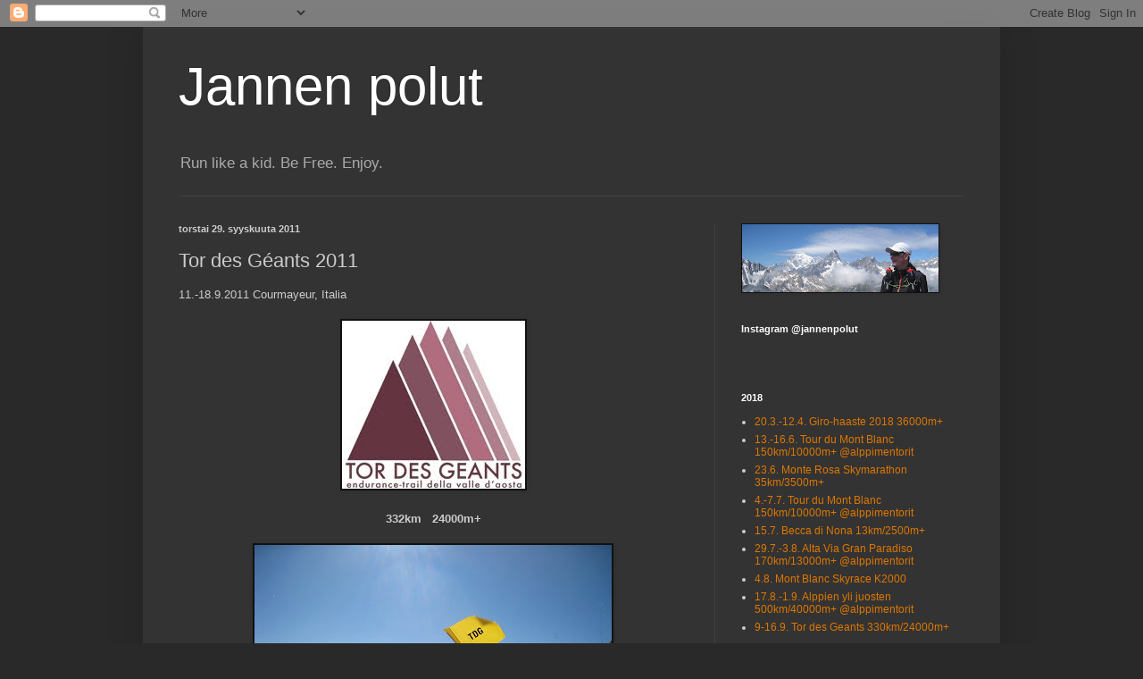

--- FILE ---
content_type: text/html; charset=UTF-8
request_url: https://jannenpolut.blogspot.com/2011/09/tor-des-geants-2011.html
body_size: 20625
content:
<!DOCTYPE html>
<html class='v2' dir='ltr' lang='fi'>
<head>
<link href='https://www.blogger.com/static/v1/widgets/4128112664-css_bundle_v2.css' rel='stylesheet' type='text/css'/>
<meta content='width=1100' name='viewport'/>
<meta content='text/html; charset=UTF-8' http-equiv='Content-Type'/>
<meta content='blogger' name='generator'/>
<link href='https://jannenpolut.blogspot.com/favicon.ico' rel='icon' type='image/x-icon'/>
<link href='http://jannenpolut.blogspot.com/2011/09/tor-des-geants-2011.html' rel='canonical'/>
<link rel="alternate" type="application/atom+xml" title="Jannen polut - Atom" href="https://jannenpolut.blogspot.com/feeds/posts/default" />
<link rel="alternate" type="application/rss+xml" title="Jannen polut - RSS" href="https://jannenpolut.blogspot.com/feeds/posts/default?alt=rss" />
<link rel="service.post" type="application/atom+xml" title="Jannen polut - Atom" href="https://www.blogger.com/feeds/7778265834923496728/posts/default" />

<link rel="alternate" type="application/atom+xml" title="Jannen polut - Atom" href="https://jannenpolut.blogspot.com/feeds/2879729750009060621/comments/default" />
<!--Can't find substitution for tag [blog.ieCssRetrofitLinks]-->
<link href='https://blogger.googleusercontent.com/img/b/R29vZ2xl/AVvXsEhIgNhGDMnJsUnhy3wO-DzE0OcFEl5s8GnkiSboOv7jQi4OPKJomNbQjCN4MbY9WzVB4O0W7T1WWl_F9dyfwGxXC9H0hk-yiI0_cxTPpDIXkb40NfC-ZDH5KZQpwILjxCsSD019gYoDrIpF/s1600/TDG.jpg' rel='image_src'/>
<meta content='http://jannenpolut.blogspot.com/2011/09/tor-des-geants-2011.html' property='og:url'/>
<meta content='Tor des Géants 2011' property='og:title'/>
<meta content='11.-18.9.2011 Courmayeur, Italia           332km   24000m+             Kisaan starttasin ystäväni Laurent Sallen kanssa. Viime vuoden Tor de...' property='og:description'/>
<meta content='https://blogger.googleusercontent.com/img/b/R29vZ2xl/AVvXsEhIgNhGDMnJsUnhy3wO-DzE0OcFEl5s8GnkiSboOv7jQi4OPKJomNbQjCN4MbY9WzVB4O0W7T1WWl_F9dyfwGxXC9H0hk-yiI0_cxTPpDIXkb40NfC-ZDH5KZQpwILjxCsSD019gYoDrIpF/w1200-h630-p-k-no-nu/TDG.jpg' property='og:image'/>
<title>Jannen polut: Tor des Géants 2011</title>
<style id='page-skin-1' type='text/css'><!--
/*
-----------------------------------------------
Blogger Template Style
Name:     Simple
Designer: Blogger
URL:      www.blogger.com
----------------------------------------------- */
/* Content
----------------------------------------------- */
body {
font: normal normal 12px Arial, Tahoma, Helvetica, FreeSans, sans-serif;
color: #cccccc;
background: #292929 none repeat scroll top left;
padding: 0 40px 40px 40px;
}
html body .region-inner {
min-width: 0;
max-width: 100%;
width: auto;
}
h2 {
font-size: 22px;
}
a:link {
text-decoration:none;
color: #dd7700;
}
a:visited {
text-decoration:none;
color: #cc6600;
}
a:hover {
text-decoration:underline;
color: #cc6600;
}
.body-fauxcolumn-outer .fauxcolumn-inner {
background: transparent none repeat scroll top left;
_background-image: none;
}
.body-fauxcolumn-outer .cap-top {
position: absolute;
z-index: 1;
height: 400px;
width: 100%;
}
.body-fauxcolumn-outer .cap-top .cap-left {
width: 100%;
background: transparent none repeat-x scroll top left;
_background-image: none;
}
.content-outer {
-moz-box-shadow: 0 0 40px rgba(0, 0, 0, .15);
-webkit-box-shadow: 0 0 5px rgba(0, 0, 0, .15);
-goog-ms-box-shadow: 0 0 10px #333333;
box-shadow: 0 0 40px rgba(0, 0, 0, .15);
margin-bottom: 1px;
}
.content-inner {
padding: 10px 10px;
}
.content-inner {
background-color: #333333;
}
/* Header
----------------------------------------------- */
.header-outer {
background: transparent none repeat-x scroll 0 -400px;
_background-image: none;
}
.Header h1 {
font: normal normal 60px Arial, Tahoma, Helvetica, FreeSans, sans-serif;
color: #ffffff;
text-shadow: -1px -1px 1px rgba(0, 0, 0, .2);
}
.Header h1 a {
color: #ffffff;
}
.Header .description {
font-size: 140%;
color: #aaaaaa;
}
.header-inner .Header .titlewrapper {
padding: 22px 30px;
}
.header-inner .Header .descriptionwrapper {
padding: 0 30px;
}
/* Tabs
----------------------------------------------- */
.tabs-inner .section:first-child {
border-top: 1px solid #404040;
}
.tabs-inner .section:first-child ul {
margin-top: -1px;
border-top: 1px solid #404040;
border-left: 0 solid #404040;
border-right: 0 solid #404040;
}
.tabs-inner .widget ul {
background: #222222 none repeat-x scroll 0 -800px;
_background-image: none;
border-bottom: 1px solid #404040;
margin-top: 0;
margin-left: -30px;
margin-right: -30px;
}
.tabs-inner .widget li a {
display: inline-block;
padding: .6em 1em;
font: normal normal 14px Arial, Tahoma, Helvetica, FreeSans, sans-serif;
color: #999999;
border-left: 1px solid #333333;
border-right: 0 solid #404040;
}
.tabs-inner .widget li:first-child a {
border-left: none;
}
.tabs-inner .widget li.selected a, .tabs-inner .widget li a:hover {
color: #ffffff;
background-color: #000000;
text-decoration: none;
}
/* Columns
----------------------------------------------- */
.main-outer {
border-top: 0 solid #404040;
}
.fauxcolumn-left-outer .fauxcolumn-inner {
border-right: 1px solid #404040;
}
.fauxcolumn-right-outer .fauxcolumn-inner {
border-left: 1px solid #404040;
}
/* Headings
----------------------------------------------- */
div.widget > h2,
div.widget h2.title {
margin: 0 0 1em 0;
font: normal bold 11px Arial, Tahoma, Helvetica, FreeSans, sans-serif;
color: #ffffff;
}
/* Widgets
----------------------------------------------- */
.widget .zippy {
color: #999999;
text-shadow: 2px 2px 1px rgba(0, 0, 0, .1);
}
.widget .popular-posts ul {
list-style: none;
}
/* Posts
----------------------------------------------- */
h2.date-header {
font: normal bold 11px Arial, Tahoma, Helvetica, FreeSans, sans-serif;
}
.date-header span {
background-color: transparent;
color: #cccccc;
padding: inherit;
letter-spacing: inherit;
margin: inherit;
}
.main-inner {
padding-top: 30px;
padding-bottom: 30px;
}
.main-inner .column-center-inner {
padding: 0 15px;
}
.main-inner .column-center-inner .section {
margin: 0 15px;
}
.post {
margin: 0 0 25px 0;
}
h3.post-title, .comments h4 {
font: normal normal 22px Arial, Tahoma, Helvetica, FreeSans, sans-serif;
margin: .75em 0 0;
}
.post-body {
font-size: 110%;
line-height: 1.4;
position: relative;
}
.post-body img, .post-body .tr-caption-container, .Profile img, .Image img,
.BlogList .item-thumbnail img {
padding: 0;
background: #111111;
border: 1px solid #111111;
-moz-box-shadow: 1px 1px 5px rgba(0, 0, 0, .1);
-webkit-box-shadow: 1px 1px 5px rgba(0, 0, 0, .1);
box-shadow: 1px 1px 5px rgba(0, 0, 0, .1);
}
.post-body img, .post-body .tr-caption-container {
padding: 1px;
}
.post-body .tr-caption-container {
color: #cccccc;
}
.post-body .tr-caption-container img {
padding: 0;
background: transparent;
border: none;
-moz-box-shadow: 0 0 0 rgba(0, 0, 0, .1);
-webkit-box-shadow: 0 0 0 rgba(0, 0, 0, .1);
box-shadow: 0 0 0 rgba(0, 0, 0, .1);
}
.post-header {
margin: 0 0 1.5em;
line-height: 1.6;
font-size: 90%;
}
.post-footer {
margin: 20px -2px 0;
padding: 5px 10px;
color: #888888;
background-color: #303030;
border-bottom: 1px solid #444444;
line-height: 1.6;
font-size: 90%;
}
#comments .comment-author {
padding-top: 1.5em;
border-top: 1px solid #404040;
background-position: 0 1.5em;
}
#comments .comment-author:first-child {
padding-top: 0;
border-top: none;
}
.avatar-image-container {
margin: .2em 0 0;
}
#comments .avatar-image-container img {
border: 1px solid #111111;
}
/* Comments
----------------------------------------------- */
.comments .comments-content .icon.blog-author {
background-repeat: no-repeat;
background-image: url([data-uri]);
}
.comments .comments-content .loadmore a {
border-top: 1px solid #999999;
border-bottom: 1px solid #999999;
}
.comments .comment-thread.inline-thread {
background-color: #303030;
}
.comments .continue {
border-top: 2px solid #999999;
}
/* Accents
---------------------------------------------- */
.section-columns td.columns-cell {
border-left: 1px solid #404040;
}
.blog-pager {
background: transparent none no-repeat scroll top center;
}
.blog-pager-older-link, .home-link,
.blog-pager-newer-link {
background-color: #333333;
padding: 5px;
}
.footer-outer {
border-top: 0 dashed #bbbbbb;
}
/* Mobile
----------------------------------------------- */
body.mobile  {
background-size: auto;
}
.mobile .body-fauxcolumn-outer {
background: transparent none repeat scroll top left;
}
.mobile .body-fauxcolumn-outer .cap-top {
background-size: 100% auto;
}
.mobile .content-outer {
-webkit-box-shadow: 0 0 3px rgba(0, 0, 0, .15);
box-shadow: 0 0 3px rgba(0, 0, 0, .15);
}
.mobile .tabs-inner .widget ul {
margin-left: 0;
margin-right: 0;
}
.mobile .post {
margin: 0;
}
.mobile .main-inner .column-center-inner .section {
margin: 0;
}
.mobile .date-header span {
padding: 0.1em 10px;
margin: 0 -10px;
}
.mobile h3.post-title {
margin: 0;
}
.mobile .blog-pager {
background: transparent none no-repeat scroll top center;
}
.mobile .footer-outer {
border-top: none;
}
.mobile .main-inner, .mobile .footer-inner {
background-color: #333333;
}
.mobile-index-contents {
color: #cccccc;
}
.mobile-link-button {
background-color: #dd7700;
}
.mobile-link-button a:link, .mobile-link-button a:visited {
color: #ffffff;
}
.mobile .tabs-inner .section:first-child {
border-top: none;
}
.mobile .tabs-inner .PageList .widget-content {
background-color: #000000;
color: #ffffff;
border-top: 1px solid #404040;
border-bottom: 1px solid #404040;
}
.mobile .tabs-inner .PageList .widget-content .pagelist-arrow {
border-left: 1px solid #404040;
}

--></style>
<style id='template-skin-1' type='text/css'><!--
body {
min-width: 960px;
}
.content-outer, .content-fauxcolumn-outer, .region-inner {
min-width: 960px;
max-width: 960px;
_width: 960px;
}
.main-inner .columns {
padding-left: 0;
padding-right: 310px;
}
.main-inner .fauxcolumn-center-outer {
left: 0;
right: 310px;
/* IE6 does not respect left and right together */
_width: expression(this.parentNode.offsetWidth -
parseInt("0") -
parseInt("310px") + 'px');
}
.main-inner .fauxcolumn-left-outer {
width: 0;
}
.main-inner .fauxcolumn-right-outer {
width: 310px;
}
.main-inner .column-left-outer {
width: 0;
right: 100%;
margin-left: -0;
}
.main-inner .column-right-outer {
width: 310px;
margin-right: -310px;
}
#layout {
min-width: 0;
}
#layout .content-outer {
min-width: 0;
width: 800px;
}
#layout .region-inner {
min-width: 0;
width: auto;
}
body#layout div.add_widget {
padding: 8px;
}
body#layout div.add_widget a {
margin-left: 32px;
}
--></style>
<link href='https://www.blogger.com/dyn-css/authorization.css?targetBlogID=7778265834923496728&amp;zx=42c9536a-e1b4-4a8f-b8c8-45037e04bf70' media='none' onload='if(media!=&#39;all&#39;)media=&#39;all&#39;' rel='stylesheet'/><noscript><link href='https://www.blogger.com/dyn-css/authorization.css?targetBlogID=7778265834923496728&amp;zx=42c9536a-e1b4-4a8f-b8c8-45037e04bf70' rel='stylesheet'/></noscript>
<meta name='google-adsense-platform-account' content='ca-host-pub-1556223355139109'/>
<meta name='google-adsense-platform-domain' content='blogspot.com'/>

</head>
<body class='loading variant-dark'>
<div class='navbar section' id='navbar' name='Navigointipalkki'><div class='widget Navbar' data-version='1' id='Navbar1'><script type="text/javascript">
    function setAttributeOnload(object, attribute, val) {
      if(window.addEventListener) {
        window.addEventListener('load',
          function(){ object[attribute] = val; }, false);
      } else {
        window.attachEvent('onload', function(){ object[attribute] = val; });
      }
    }
  </script>
<div id="navbar-iframe-container"></div>
<script type="text/javascript" src="https://apis.google.com/js/platform.js"></script>
<script type="text/javascript">
      gapi.load("gapi.iframes:gapi.iframes.style.bubble", function() {
        if (gapi.iframes && gapi.iframes.getContext) {
          gapi.iframes.getContext().openChild({
              url: 'https://www.blogger.com/navbar/7778265834923496728?po\x3d2879729750009060621\x26origin\x3dhttps://jannenpolut.blogspot.com',
              where: document.getElementById("navbar-iframe-container"),
              id: "navbar-iframe"
          });
        }
      });
    </script><script type="text/javascript">
(function() {
var script = document.createElement('script');
script.type = 'text/javascript';
script.src = '//pagead2.googlesyndication.com/pagead/js/google_top_exp.js';
var head = document.getElementsByTagName('head')[0];
if (head) {
head.appendChild(script);
}})();
</script>
</div></div>
<div class='body-fauxcolumns'>
<div class='fauxcolumn-outer body-fauxcolumn-outer'>
<div class='cap-top'>
<div class='cap-left'></div>
<div class='cap-right'></div>
</div>
<div class='fauxborder-left'>
<div class='fauxborder-right'></div>
<div class='fauxcolumn-inner'>
</div>
</div>
<div class='cap-bottom'>
<div class='cap-left'></div>
<div class='cap-right'></div>
</div>
</div>
</div>
<div class='content'>
<div class='content-fauxcolumns'>
<div class='fauxcolumn-outer content-fauxcolumn-outer'>
<div class='cap-top'>
<div class='cap-left'></div>
<div class='cap-right'></div>
</div>
<div class='fauxborder-left'>
<div class='fauxborder-right'></div>
<div class='fauxcolumn-inner'>
</div>
</div>
<div class='cap-bottom'>
<div class='cap-left'></div>
<div class='cap-right'></div>
</div>
</div>
</div>
<div class='content-outer'>
<div class='content-cap-top cap-top'>
<div class='cap-left'></div>
<div class='cap-right'></div>
</div>
<div class='fauxborder-left content-fauxborder-left'>
<div class='fauxborder-right content-fauxborder-right'></div>
<div class='content-inner'>
<header>
<div class='header-outer'>
<div class='header-cap-top cap-top'>
<div class='cap-left'></div>
<div class='cap-right'></div>
</div>
<div class='fauxborder-left header-fauxborder-left'>
<div class='fauxborder-right header-fauxborder-right'></div>
<div class='region-inner header-inner'>
<div class='header section' id='header' name='Otsikko'><div class='widget Header' data-version='1' id='Header1'>
<div id='header-inner'>
<div class='titlewrapper'>
<h1 class='title'>
<a href='https://jannenpolut.blogspot.com/'>
Jannen polut
</a>
</h1>
</div>
<div class='descriptionwrapper'>
<p class='description'><span>Run like a kid. Be Free. Enjoy.</span></p>
</div>
</div>
</div></div>
</div>
</div>
<div class='header-cap-bottom cap-bottom'>
<div class='cap-left'></div>
<div class='cap-right'></div>
</div>
</div>
</header>
<div class='tabs-outer'>
<div class='tabs-cap-top cap-top'>
<div class='cap-left'></div>
<div class='cap-right'></div>
</div>
<div class='fauxborder-left tabs-fauxborder-left'>
<div class='fauxborder-right tabs-fauxborder-right'></div>
<div class='region-inner tabs-inner'>
<div class='tabs no-items section' id='crosscol' name='Kaikki sarakkeet'></div>
<div class='tabs no-items section' id='crosscol-overflow' name='Cross-Column 2'></div>
</div>
</div>
<div class='tabs-cap-bottom cap-bottom'>
<div class='cap-left'></div>
<div class='cap-right'></div>
</div>
</div>
<div class='main-outer'>
<div class='main-cap-top cap-top'>
<div class='cap-left'></div>
<div class='cap-right'></div>
</div>
<div class='fauxborder-left main-fauxborder-left'>
<div class='fauxborder-right main-fauxborder-right'></div>
<div class='region-inner main-inner'>
<div class='columns fauxcolumns'>
<div class='fauxcolumn-outer fauxcolumn-center-outer'>
<div class='cap-top'>
<div class='cap-left'></div>
<div class='cap-right'></div>
</div>
<div class='fauxborder-left'>
<div class='fauxborder-right'></div>
<div class='fauxcolumn-inner'>
</div>
</div>
<div class='cap-bottom'>
<div class='cap-left'></div>
<div class='cap-right'></div>
</div>
</div>
<div class='fauxcolumn-outer fauxcolumn-left-outer'>
<div class='cap-top'>
<div class='cap-left'></div>
<div class='cap-right'></div>
</div>
<div class='fauxborder-left'>
<div class='fauxborder-right'></div>
<div class='fauxcolumn-inner'>
</div>
</div>
<div class='cap-bottom'>
<div class='cap-left'></div>
<div class='cap-right'></div>
</div>
</div>
<div class='fauxcolumn-outer fauxcolumn-right-outer'>
<div class='cap-top'>
<div class='cap-left'></div>
<div class='cap-right'></div>
</div>
<div class='fauxborder-left'>
<div class='fauxborder-right'></div>
<div class='fauxcolumn-inner'>
</div>
</div>
<div class='cap-bottom'>
<div class='cap-left'></div>
<div class='cap-right'></div>
</div>
</div>
<!-- corrects IE6 width calculation -->
<div class='columns-inner'>
<div class='column-center-outer'>
<div class='column-center-inner'>
<div class='main section' id='main' name='Ensisijainen'><div class='widget Blog' data-version='1' id='Blog1'>
<div class='blog-posts hfeed'>

          <div class="date-outer">
        
<h2 class='date-header'><span>torstai 29. syyskuuta 2011</span></h2>

          <div class="date-posts">
        
<div class='post-outer'>
<div class='post hentry uncustomized-post-template' itemprop='blogPost' itemscope='itemscope' itemtype='http://schema.org/BlogPosting'>
<meta content='https://blogger.googleusercontent.com/img/b/R29vZ2xl/AVvXsEhIgNhGDMnJsUnhy3wO-DzE0OcFEl5s8GnkiSboOv7jQi4OPKJomNbQjCN4MbY9WzVB4O0W7T1WWl_F9dyfwGxXC9H0hk-yiI0_cxTPpDIXkb40NfC-ZDH5KZQpwILjxCsSD019gYoDrIpF/s1600/TDG.jpg' itemprop='image_url'/>
<meta content='7778265834923496728' itemprop='blogId'/>
<meta content='2879729750009060621' itemprop='postId'/>
<a name='2879729750009060621'></a>
<h3 class='post-title entry-title' itemprop='name'>
Tor des Géants 2011
</h3>
<div class='post-header'>
<div class='post-header-line-1'></div>
</div>
<div class='post-body entry-content' id='post-body-2879729750009060621' itemprop='description articleBody'>
11.-18.9.2011 Courmayeur, Italia<br />
<br />
<div class="separator" style="clear: both; text-align: center;">
</div>
<div class="separator" style="clear: both; text-align: center;">
<a href="https://blogger.googleusercontent.com/img/b/R29vZ2xl/AVvXsEhIgNhGDMnJsUnhy3wO-DzE0OcFEl5s8GnkiSboOv7jQi4OPKJomNbQjCN4MbY9WzVB4O0W7T1WWl_F9dyfwGxXC9H0hk-yiI0_cxTPpDIXkb40NfC-ZDH5KZQpwILjxCsSD019gYoDrIpF/s1600/TDG.jpg" imageanchor="1" style="margin-left: 1em; margin-right: 1em;"><img border="0" src="https://blogger.googleusercontent.com/img/b/R29vZ2xl/AVvXsEhIgNhGDMnJsUnhy3wO-DzE0OcFEl5s8GnkiSboOv7jQi4OPKJomNbQjCN4MbY9WzVB4O0W7T1WWl_F9dyfwGxXC9H0hk-yiI0_cxTPpDIXkb40NfC-ZDH5KZQpwILjxCsSD019gYoDrIpF/s1600/TDG.jpg" /></a></div>
<div class="separator" style="clear: both; text-align: center;">
</div>
<div style="text-align: center;">
<br />
<b>332km&nbsp;&nbsp; 24000m+</b></div>
<div style="text-align: justify;">
<br /></div>
<div style="text-align: justify;">
<div class="separator" style="clear: both; text-align: center;">
<a href="https://blogger.googleusercontent.com/img/b/R29vZ2xl/AVvXsEjaUsMXjCG3OJHUbskUPwvvR9eKx7MXvRnnjukSDMKITffa2ww_H-ctRkGEuY9VW1gtOKny1bnVn1Y2GvzenwBx_6aoT_Czn2jOSNKB-gHtxCIoRiceCU5M92490hmp1DKaea4-ySgVI39l/s1600/IMG_4899.JPG" imageanchor="1" style="margin-left: 1em; margin-right: 1em;"><img border="0" height="300" src="https://blogger.googleusercontent.com/img/b/R29vZ2xl/AVvXsEjaUsMXjCG3OJHUbskUPwvvR9eKx7MXvRnnjukSDMKITffa2ww_H-ctRkGEuY9VW1gtOKny1bnVn1Y2GvzenwBx_6aoT_Czn2jOSNKB-gHtxCIoRiceCU5M92490hmp1DKaea4-ySgVI39l/s400/IMG_4899.JPG" width="400" /></a></div>
<br /></div>
<div class="separator" style="clear: both; text-align: center;">
</div>
<div style="text-align: justify;">
<br /></div>
<div style="text-align: justify;">
Kisaan starttasin ystäväni Laurent Sallen kanssa. Viime vuoden Tor des Géants -kisan jälkeen olimme vakuutelleet perheillemme, että me lopetamme nämä kisat, nyt on aikaa perheelle. Mutta ei mennyt kuin pari viikkoa niin rupesimme puhumaan, että mitäs jos ensi vuonna...&nbsp; Lähtökarsinassa olikin taas yhdessä valmiina kisaan Laurent ja Janne, Team Mountain Flowers. </div>
<div style="text-align: justify;">
<br />
<br /></div>
<div class="separator" style="clear: both; text-align: center;">
<a href="https://blogger.googleusercontent.com/img/b/R29vZ2xl/AVvXsEisMwcw6_5hXWxBYXlmNKT6IGw6IkO5_lq6JvBhZpqzTHdV3aoWRKVcPJ7BRLY1bQLYhEneJqPzgsgbqja5vPzKetpNhZXNeVIiQN8rkhWD1aa2dJeYb-Uj-MCCrhb8frSzUtBtiZ77XfjG/s1600/IMG_4363.JPG" imageanchor="1" style="margin-left: 1em; margin-right: 1em;"><img border="0" height="300" src="https://blogger.googleusercontent.com/img/b/R29vZ2xl/AVvXsEisMwcw6_5hXWxBYXlmNKT6IGw6IkO5_lq6JvBhZpqzTHdV3aoWRKVcPJ7BRLY1bQLYhEneJqPzgsgbqja5vPzKetpNhZXNeVIiQN8rkhWD1aa2dJeYb-Uj-MCCrhb8frSzUtBtiZ77XfjG/s400/IMG_4363.JPG" width="400" /></a></div>
<div style="text-align: justify;">
<br /></div>
<div style="text-align: justify;">
<br /></div>
<div style="text-align: justify;">
PTL-kisan (330km/24000m+) jälkeen oli vain kaksi viikkoa aikaa palautua 
Aostan laakson kierrokseen. Heti PTL:n jälkeen jalat tuntuivat hyviltä, ei
 kipuja, vammoja eikä rakkoja. Kisojen välissä kävin juoksemassa 
muutaman lenkin ja jalat vaikuttivat hyviltä. Mutta miten elimistö 
reagoisi TDG:n rasitukseen? Etukäteen arvelin, että ensimmäinen 
kisavuorokausi tulisi olemaan vaikea, mutta sen jälkeen helpottaisi, kun
 elimistö sopeutuisi taas menemiseen. Ja juuri niin kisassa sitten 
kävikin. Mahassa ja rinnassa oli kaikenlaisia epämääräisiä kipuja ja 
tuntemuksia, mutta onneksi ne hellittivät ensimmäisen päivän jälkeen. 
Kisan edetessä rasitus alkoi painaa normaalia enemmän totaalisena 
väsymyksenä, haluna nukkua. Tällaista tunnetta en ole aiemmin kokenut. 
Omana vahvuutenani pidän juuri vähillä unilla selviämistä. Mutta taisi 
tuo edeltävä PTL vielä painaa melko lailla. &nbsp; <br />
<br />
<br />
<div class="separator" style="clear: both; text-align: center;">
<a href="https://blogger.googleusercontent.com/img/b/R29vZ2xl/AVvXsEgn_v-TWThSL6bhm8mIOEgOg1CVeHTJXx9XWSNFVxH7NtZniOioYFd-pZW5pkp6PrkgzhC1uMbPjH2ozSs6G3r5CPRF23Su0yWTl_mLXgnu7vNzviRbwaWUwe1EbIHfZEM_svbaCpGHRqxe/s1600/IMG_0856.JPG" imageanchor="1" style="margin-left: 1em; margin-right: 1em;"><img border="0" height="266" src="https://blogger.googleusercontent.com/img/b/R29vZ2xl/AVvXsEgn_v-TWThSL6bhm8mIOEgOg1CVeHTJXx9XWSNFVxH7NtZniOioYFd-pZW5pkp6PrkgzhC1uMbPjH2ozSs6G3r5CPRF23Su0yWTl_mLXgnu7vNzviRbwaWUwe1EbIHfZEM_svbaCpGHRqxe/s400/IMG_0856.JPG" width="400" /></a></div>
<br />
<br />
<div class="separator" style="clear: both; text-align: center;">
<a href="https://blogger.googleusercontent.com/img/b/R29vZ2xl/AVvXsEj3lFcN3BeBO6znrPyJIdbv8m6VbWGoBi0fairAB_n40lAV396fdWSxpjDjlv5pgwAYZrq6A1r8yjm7fUxNDwuYRJnI-9DgrxzGlbrJAKXIm-2PHeRwXKQvEpaJ6N0dK7huxImDBPIuCfcH/s1600/NIC_6861.JPG" imageanchor="1" style="margin-left: 1em; margin-right: 1em;"><img border="0" height="400" src="https://blogger.googleusercontent.com/img/b/R29vZ2xl/AVvXsEj3lFcN3BeBO6znrPyJIdbv8m6VbWGoBi0fairAB_n40lAV396fdWSxpjDjlv5pgwAYZrq6A1r8yjm7fUxNDwuYRJnI-9DgrxzGlbrJAKXIm-2PHeRwXKQvEpaJ6N0dK7huxImDBPIuCfcH/s400/NIC_6861.JPG" width="266" /></a></div>
<br />
<br />
<table align="center" cellpadding="0" cellspacing="0" class="tr-caption-container" style="margin-left: auto; margin-right: auto; text-align: center;"><tbody>
<tr><td style="text-align: center;"><a href="https://blogger.googleusercontent.com/img/b/R29vZ2xl/AVvXsEgodz410cRkt9NVwlYOlTO9nGLRO57U4kPhlNb639DXW0Ef5xw1iH8pluAGe-NrJRd4rjr3JQWP7uDg2XVQZmGQXdFtiU5AIL5dgYAN4xxguQwyb9e4eXUW_wYarKe6T3EVu0cWuNnWeWd9/s1600/IMG_4642.JPG" imageanchor="1" style="margin-left: auto; margin-right: auto;"><img border="0" height="300" src="https://blogger.googleusercontent.com/img/b/R29vZ2xl/AVvXsEgodz410cRkt9NVwlYOlTO9nGLRO57U4kPhlNb639DXW0Ef5xw1iH8pluAGe-NrJRd4rjr3JQWP7uDg2XVQZmGQXdFtiU5AIL5dgYAN4xxguQwyb9e4eXUW_wYarKe6T3EVu0cWuNnWeWd9/s400/IMG_4642.JPG" width="400" /></a></td></tr>
<tr><td class="tr-caption" style="text-align: center;">Col Loson 3300m</td></tr>
</tbody></table>
<br />
Laurentin jalkapohjiin kehittyi jo heti ensimmäisenä päivänä pahat rakot. Matkan teko oli hänelle tuskaista ja kisasta katosi häneltä samalla nautinto. Parilla huoltopaikalla ensiapuhenkilökunta teki ihmeitä ja teippasi Laurentin jalat suht juostavaan kuntoon. Mutta siinä välissä eräällä huoltopaikalla yksi puoskari teki peruuttamatonta tuhoa jaloille repimällä jalkapohjasta isot palat nahkaa pois. Ylämäet Laurent meni edelleen lentäen, mutta alamäet olivat erittäin tuskallisia. Odottelinkin Laurentia usein kivellä istuen alempana laaksossa.<br />
<br />
<br />
<table align="center" cellpadding="0" cellspacing="0" class="tr-caption-container" style="margin-left: auto; margin-right: auto; text-align: center;"><tbody>
<tr><td style="text-align: center;"><a href="https://blogger.googleusercontent.com/img/b/R29vZ2xl/AVvXsEhG8OZsuYPGksoezdKNn9G9S6t6eNVpMy-e7MU69nQSwCIsDUMF8Ro-Ib4SChCPQRy5A3aJpokiSO5Tx24vNW8NIuUfI5fV5WZCtdXVo5QfB31BBvABXyrpVU4CFoR8HDvrxvIKEP3NLlEs/s1600/IMG_4691.JPG" imageanchor="1" style="margin-left: auto; margin-right: auto;"><img border="0" height="320" src="https://blogger.googleusercontent.com/img/b/R29vZ2xl/AVvXsEhG8OZsuYPGksoezdKNn9G9S6t6eNVpMy-e7MU69nQSwCIsDUMF8Ro-Ib4SChCPQRy5A3aJpokiSO5Tx24vNW8NIuUfI5fV5WZCtdXVo5QfB31BBvABXyrpVU4CFoR8HDvrxvIKEP3NLlEs/s320/IMG_4691.JPG" width="240" /></a></td></tr>
<tr><td class="tr-caption" style="text-align: center;">Laurentin jalkoja "hoidetaan".</td></tr>
</tbody></table>
<br />
Omat jalkani toimivat moitteettomasti koko reissun. Kisan jälkeisinä päivinäkin jalat tuntuivat normaaleilta. Mitään vammoja, rakkoja tai kipuja jaloissa ei ollut. Kevään ja kesän raju treeni kantoi nyt hedelmää.<br />
<br />
<br />
<div class="separator" style="clear: both; text-align: center;">
<a href="https://blogger.googleusercontent.com/img/b/R29vZ2xl/AVvXsEhMsyn74N4E1OkZdTST39aY92bbCkOIuoA7FswKaOFSsoFvjCU_tZsdsZL9Iuv12GqZV-zcCPykspeykwNlQCpriyiw32QborANf5aTq0mEriyQAjEpoig7iDNUVGyn39ZHS-qKKMoz57-l/s1600/NIC_5052.JPG" imageanchor="1" style="margin-left: 1em; margin-right: 1em;"><img border="0" height="400" src="https://blogger.googleusercontent.com/img/b/R29vZ2xl/AVvXsEhMsyn74N4E1OkZdTST39aY92bbCkOIuoA7FswKaOFSsoFvjCU_tZsdsZL9Iuv12GqZV-zcCPykspeykwNlQCpriyiw32QborANf5aTq0mEriyQAjEpoig7iDNUVGyn39ZHS-qKKMoz57-l/s400/NIC_5052.JPG" width="266" /></a></div>
<br />
<div class="separator" style="clear: both; text-align: center;">
</div>
<div class="separator" style="clear: both; text-align: center;">
</div>
<br />
Kisan toiseksi viimeisen laskun alas Col Malatralta (2936m) ajattelin nauttia ja juosta täysillä Rifugio Bonatille (2033m) ja odotella siellä rauhassa Laurentia kaffen ja mustikkapiirakan kanssa. Olin pudotellut vauhdikkaasti 600m-, kun yhtäkkiä toisesta sieraimesta alkoi valua verta valtoimenaan. Äkkiä vain tuppoa sieraimeen. Siihen se vauhdikas lento sitten loppui. Taisi kisojen yhteisrasitus jo näkyä tuossakin.&nbsp; <br />
<br />
<div class="separator" style="clear: both; text-align: center;">
<a href="https://blogger.googleusercontent.com/img/b/R29vZ2xl/AVvXsEhvEasUwXZUEKeZhuB2PM997VNyxCHluwH2NWMYMugTWqkykA3WCl6MtvdZysDS9XsXnTqx_Zjok3MFqwL-tlhy3i3vF8HztH_G7SrKD5ls7pAKLtWKM7KgFyqnq_xv8KKUy8CHnCU5kjM1/s1600/IMG_5105.JPG" imageanchor="1" style="margin-left: 1em; margin-right: 1em;"><img border="0" height="320" src="https://blogger.googleusercontent.com/img/b/R29vZ2xl/AVvXsEhvEasUwXZUEKeZhuB2PM997VNyxCHluwH2NWMYMugTWqkykA3WCl6MtvdZysDS9XsXnTqx_Zjok3MFqwL-tlhy3i3vF8HztH_G7SrKD5ls7pAKLtWKM7KgFyqnq_xv8KKUy8CHnCU5kjM1/s320/IMG_5105.JPG" width="240" /></a></div>
<br />
<br /></div>
<div style="text-align: justify;">
Sää oli suotuisa koko kisan ajan. Ensimmäisenä iltana ukkonen jyrähteli hetken aikaa, mutta ei haitannut kisan kulkua. Koko ensimmäisen yön satoi vettä enemmän tai vähemmän. Maanantaista perjantaihin saimme sitten kulkea upean sinisen taivaan alla ja yöllä nauttia kirkkaista tähdistä ja valtavan kokoisesta kuusta. Tosin lämpötila päivällä oli hellelukemissa lähellä +30 astetta. Sää muuttui lauantaina sateisemmaksi ja kylmemmäksi. Sunnuntaina tuoretta lunta oli jo 1800 metrin korkeudella. Eli olimme aika onnekkaita sään suhteen.<br />
<br />
<br /></div>
<div style="text-align: justify;">
<div class="separator" style="clear: both; text-align: center;">
<a href="https://blogger.googleusercontent.com/img/b/R29vZ2xl/AVvXsEgB957iYq7YEzIeNQss0wJC9WSCB5qpVTEJrjQahnEhLg2UbiAhP4qRPL8wdwNvRazB-WLRu76AXTHwCdSWnFv76LyLmps3xpO2jcgaie-i1DV1fb_Tcy5ek1-4CghVyawqeKycbqxOdeIn/s1600/IMG_4919.JPG" imageanchor="1" style="margin-left: 1em; margin-right: 1em;"><img border="0" height="300" src="https://blogger.googleusercontent.com/img/b/R29vZ2xl/AVvXsEgB957iYq7YEzIeNQss0wJC9WSCB5qpVTEJrjQahnEhLg2UbiAhP4qRPL8wdwNvRazB-WLRu76AXTHwCdSWnFv76LyLmps3xpO2jcgaie-i1DV1fb_Tcy5ek1-4CghVyawqeKycbqxOdeIn/s400/IMG_4919.JPG" width="400" /></a></div>
<br />
Tor des Géantsin reitti on kaunis. Se kulkee monin paikoin melko villeissä paikoissa, joita ei ole vielä turismi, laskettelurinteet ja hiihtohissit pilanneet. Pitkiä pätkiä mennään, etteivät edes lehmät laidunna rinteillä. Vastakohtana on sitten välillä yllättävänkin pitkät siirtymät asfalttiteitä pitkin. Kisan reitti tarjoaa parhaimmillaan pieniä kirkkaina kimmeltäviä järviä ja huikeita vuoria kauas silmän kantamattomiin.&nbsp; </div>
<div style="text-align: justify;">
<br />
<div class="separator" style="clear: both; text-align: center;">
<a href="https://blogger.googleusercontent.com/img/b/R29vZ2xl/AVvXsEgeQyr-cOLdDg3eT31B28xCyTSwZNQXW1z-zmp_pdW6JGtDslJPF6tf1rGCa0SaaddXRqY2kCZOXF0hqeghPM37uSsYFJ56515LKRnR0oiq04O_du313z96lPmQIrSVFA7PcddUi7kHPMTN/s1600/IMG_4961.JPG" imageanchor="1" style="margin-left: 1em; margin-right: 1em;"><img border="0" height="300" src="https://blogger.googleusercontent.com/img/b/R29vZ2xl/AVvXsEgeQyr-cOLdDg3eT31B28xCyTSwZNQXW1z-zmp_pdW6JGtDslJPF6tf1rGCa0SaaddXRqY2kCZOXF0hqeghPM37uSsYFJ56515LKRnR0oiq04O_du313z96lPmQIrSVFA7PcddUi7kHPMTN/s400/IMG_4961.JPG" width="400" /></a></div>
<br />
<br /></div>
<div style="text-align: justify;">
Kisan aikana nukuimme 16 tuntia eli kolme tuntia enemmän kuin viime vuonna. Kisan kuudessa isossa basecampissa oli mahdollista nukkua kuinka paljon vain halusi. Muilla huoltopisteillä ja vuoristomajoilla nukkuminen oli rajattu kahteen tuntiin. Monissa noissa pienemmissä huoltopaikoissa järjestäjät tosin olisivat joustaneet kahden tunnin säännöstä, mutta olimme itse ehdottomia. Muutamassa huollossa tuli yllätyksenä, että nukkumisjärjestelyitä oli muutettu viime vuoden kisasta. Esimerkiksi lämmin sisätila oli vaihtunut kylmään ulkotelttaan. Olin varustautunut matkaan korvatulpilla ja silmälapuilla.</div>
<div style="text-align: justify;">
<br />
<table align="center" cellpadding="0" cellspacing="0" class="tr-caption-container" style="margin-left: auto; margin-right: auto; text-align: center;"><tbody>
<tr><td style="text-align: center;"><a href="https://blogger.googleusercontent.com/img/b/R29vZ2xl/AVvXsEiyGu9_n6QrSfVTnGxNxGr4HmI9glrwhyCbhMKKWxuRegDkyHTvvKy6BSvpsS9dIHyrXbCjpZlde7tP0Hzj1pF-izt0gRVuQXARaSvZlQDM3m8D6fSZqng-7tuybHkgBvDlCZ8lQ-ZuvUBg/s1600/IMG_4999.JPG" imageanchor="1" style="margin-left: auto; margin-right: auto;"><img border="0" height="300" src="https://blogger.googleusercontent.com/img/b/R29vZ2xl/AVvXsEiyGu9_n6QrSfVTnGxNxGr4HmI9glrwhyCbhMKKWxuRegDkyHTvvKy6BSvpsS9dIHyrXbCjpZlde7tP0Hzj1pF-izt0gRVuQXARaSvZlQDM3m8D6fSZqng-7tuybHkgBvDlCZ8lQ-ZuvUBg/s400/IMG_4999.JPG" width="400" /></a></td></tr>
<tr><td class="tr-caption" style="text-align: center;">Väsyneet juoksijat ovat nukahtaneet pöytään.</td></tr>
</tbody></table>
<br />
<br /></div>
<div style="text-align: justify;">
Alkumatkasta basecampeissa oli mahdotonta nukkua, koska juoksijoita tuli ja meni, porukka keskusteli kovaan ääneen, puhelimet piippasivat, varusteita säädettiin jne. Ensimmäistä kertaa yritimme nukkua Cognen (102km) basecampissa maanantaina iltapäivällä. Siihen mennessä olimme tehneet matkaa 28 tuntia.&nbsp; Meno isossa liikuntasalissa oli kuitenkin aivan liian meluisaa ja levotonta, jotta nukkumisesta olisi tullut mitään. Kieriskelimme laverilla 2,5 tuntia, kunnes jatkoimme matkaa vihaisina ja väsyneinä. Päätimme nukkua seuraavaksi vain rauhallisimmilla vuoristomajoilla, vaikkakin vain pari tuntia kerrallaan. </div>
<br />
Nukuin kisan aikana seuraavasti:<br />
<ul>
<li>Rifugio Dondena 2h, lämmin pimeä 10 hengen huone, puhtaat valkeat lakanat, hyvää unta</li>
</ul>
<ul>
<li>Lago Vargno 2h, lämmin iso huone, n. 16 henkeä, melko hyvää unta</li>
</ul>
<ul>
<li>Niel 2h, kylmä 6 hengen teltta, sängyt, liian vähän peittoja vaikka kaikki kamat päällä, katkonaista unta</li>
</ul>
<ul>
<li> St Jacques, 2h, jaettiin kahdestaan hiljainen 4 hengen huone, hyvää unta</li>
</ul>
<ul>
<li>Cretaz, 4h,&nbsp; iso pimeä liikuntasali, rauhallinen meininki, hyvää unta</li>
</ul>
<ul>
<li>Ollomont, 4h, iso lämmitetty huoltoteltta, välipressun takana juoksijoiden huoltoa, meteliä, mutta riittävän väsynyt, suht hyvää unta &nbsp;</li>
</ul>
&nbsp; <br />
<ul>
</ul>
<table align="center" cellpadding="0" cellspacing="0" class="tr-caption-container" style="margin-left: auto; margin-right: auto; text-align: center;"><tbody>
<tr><td style="text-align: center;"><a href="https://blogger.googleusercontent.com/img/b/R29vZ2xl/AVvXsEhJQtsBaWc64uQqKLW9Sv4Vx2YMeXZ9-QspaC0VEBsBScsMMHHvpoJty1YNVn3KvV-8_tlIzb5w0-MXAB1QjGlT8SDRyh8kIs2pSPl3a7UmUORexIVcgFYdqCXDxVsf8NXTaCogIX934avp/s1600/IMG_4625.JPG" imageanchor="1" style="margin-left: auto; margin-right: auto;"><img border="0" height="300" src="https://blogger.googleusercontent.com/img/b/R29vZ2xl/AVvXsEhJQtsBaWc64uQqKLW9Sv4Vx2YMeXZ9-QspaC0VEBsBScsMMHHvpoJty1YNVn3KvV-8_tlIzb5w0-MXAB1QjGlT8SDRyh8kIs2pSPl3a7UmUORexIVcgFYdqCXDxVsf8NXTaCogIX934avp/s400/IMG_4625.JPG" width="400" /></a></td></tr>
<tr><td class="tr-caption" style="text-align: center;">Lepotauko Col Losonille nousussa</td></tr>
</tbody></table>
<br />
<div style="text-align: justify;">
Huoltopisteillä oli tarjolla monenlaista ruokaa ja juomaa: rusinoita, luumuja, aprikooseja, tuoreita appelsiini- ja sitruunalohkoja, keksejä, suolakeksejä, suklaata, kakkua, leipää, juustoja, salamia, ilmakuivattua kinkkua, vettä, kolaa, kahvia, teetä, keittoa, olutta, viiniä... Basecampeissa sai lisäksi lämmintä ruokaa, pastaa ja/tai riisiä parillakin kastikevaihtoehdolla tarjottuna, kananmunia, tonnikalaa ja jossain jopa salaattia. Matkan varrella oli myös paikallisten itse pystyttämiä epävirallisia juomapisteitä, joissa tunnelma oli lämmin ja kannustusta riitti.</div>
<div style="text-align: justify;">
<br /></div>
<div class="separator" style="clear: both; text-align: center;">
<a href="https://blogger.googleusercontent.com/img/b/R29vZ2xl/AVvXsEhviu4fpij6nFePRytJcJu4JazRnaW6PMrlsctmwxFJlobr8uXHPbNiRAjT5xu6gRgUVTYe6xXqA5-CHf9AHuT0Kn3ZigoQA9wS0DmVpbZHtZ-y7gCntektwOB-rB36yLtC3bDoiwv7cNe8/s1600/IMG_4441.JPG" imageanchor="1" style="margin-left: 1em; margin-right: 1em;"><img border="0" height="300" src="https://blogger.googleusercontent.com/img/b/R29vZ2xl/AVvXsEhviu4fpij6nFePRytJcJu4JazRnaW6PMrlsctmwxFJlobr8uXHPbNiRAjT5xu6gRgUVTYe6xXqA5-CHf9AHuT0Kn3ZigoQA9wS0DmVpbZHtZ-y7gCntektwOB-rB36yLtC3bDoiwv7cNe8/s400/IMG_4441.JPG" width="400" /></a></div>
<div style="text-align: justify;">
<br /></div>
<br />
<div style="text-align: justify;">
Alkumatkasta oli silmiinpistävää, kuinka juoksijat viipyivät vain hetken huoltopisteillä ja kiirehtivät hätäillen eteenpäin. Meininki oli kuin maratonkilpailuissa. Luulen, että moni noista hätähousuista keskeytti myöhemmin kisan. Me nautimme Laurentin kanssa&nbsp; huoltopisteiden suomasta lepotauosta rauhassa, tankkasimme kunnolla ja juttelimme ihmisten kanssa. Loppua kohden huoltopaikkojen tunnelma onneksi rauhoittui. Kenelläkään ei ollut enää kiire. </div>
<br />
<table align="center" cellpadding="0" cellspacing="0" class="tr-caption-container" style="margin-left: auto; margin-right: auto; text-align: center;"><tbody>
<tr><td style="text-align: center;"><a href="https://blogger.googleusercontent.com/img/b/R29vZ2xl/AVvXsEi3Put6ZROp2rDLbQnwXxIgVaUVm90s4r2LiKZQRSBJXOPp3WUCY34cLHWDzHOEP3iJxJKqU3ONcp2Ndhll7US8C7uWFAB1N3M05FIkVxyb-yVag5IpwB_2EiQSHQEk0Udx4GrqSK5z5g-p/s1600/IMG_4465.JPG" imageanchor="1" style="margin-left: auto; margin-right: auto;"><img border="0" height="400" src="https://blogger.googleusercontent.com/img/b/R29vZ2xl/AVvXsEi3Put6ZROp2rDLbQnwXxIgVaUVm90s4r2LiKZQRSBJXOPp3WUCY34cLHWDzHOEP3iJxJKqU3ONcp2Ndhll7US8C7uWFAB1N3M05FIkVxyb-yVag5IpwB_2EiQSHQEk0Udx4GrqSK5z5g-p/s400/IMG_4465.JPG" width="300" /></a></td></tr>
<tr><td class="tr-caption" style="text-align: center;">Rifugio Deffeyes</td></tr>
</tbody></table>
<br />
<div style="text-align: justify;">
Muutamassa huollossa oli perustarjonnan lisäksi paikallisia erikoisuuksia, esim. kinkkuja, verimakkaraa, juustoja tai kakkuja. Tämä kisa olikin samalla taas kulinaristinen matka Aostan laaksoon. </div>
<div style="text-align: justify;">
<br /></div>
<table align="center" cellpadding="0" cellspacing="0" class="tr-caption-container" style="margin-left: auto; margin-right: auto; text-align: center;"><tbody>
<tr><td style="text-align: center;"><a href="https://blogger.googleusercontent.com/img/b/R29vZ2xl/AVvXsEgfge4EMDim7Ewpf2I7Ih4H5D8lilyQHvTmBuh51mjPReNCJxAbxHxh-nQzr7inUoGm1Hh808ssgV6gFV9lHWgOYuihECxGEs0I_I_wYyI9Fcs9O3tBp7NHAb4lhI9fA_VOE3iBTR5DQTcB/s1600/IMG_5003.JPG" imageanchor="1" style="margin-left: auto; margin-right: auto;"><img border="0" height="300" src="https://blogger.googleusercontent.com/img/b/R29vZ2xl/AVvXsEgfge4EMDim7Ewpf2I7Ih4H5D8lilyQHvTmBuh51mjPReNCJxAbxHxh-nQzr7inUoGm1Hh808ssgV6gFV9lHWgOYuihECxGEs0I_I_wYyI9Fcs9O3tBp7NHAb4lhI9fA_VOE3iBTR5DQTcB/s400/IMG_5003.JPG" width="400" /></a></td></tr>
<tr><td class="tr-caption" style="text-align: center;">Saint Rhémyn kinkkua on valmistettu jo 1300-luvulla.</td></tr>
</tbody></table>
<div style="text-align: justify;">
<br /></div>
<div style="text-align: justify;">
Lago Vargnon huollossa oli juoksijoille tälläkin kertaa tarjolla barbeque. Valitettavasti jatkoimme matkaa sieltä liian aikaisin. Grillikylki, makkarat ja pihvit olisivat olleet valmiit vasta tunnin kuluttua lähdöstämme. Onneksi ehdin saada kuitenkin maistiaisen kyljyksestä. </div>
<div style="text-align: justify;">
<br /></div>
<div class="separator" style="clear: both; text-align: center;">
<a href="https://blogger.googleusercontent.com/img/b/R29vZ2xl/AVvXsEjiJRILnVwsPI5Ozk-ZxTlt1MYq8E0ZQckv2pZAjh57KPfhvUZndE5pEh8tpUonSw1_2gchD3oLAGM-8kllFu-vtGJLcS47y8tU57bR0X1OtqQh6cO0XjuI7C6iEWvlF_3tQkHtD6weQ52n/s1600/IMG_4767.JPG" imageanchor="1" style="margin-left: 1em; margin-right: 1em;"><img border="0" height="400" src="https://blogger.googleusercontent.com/img/b/R29vZ2xl/AVvXsEjiJRILnVwsPI5Ozk-ZxTlt1MYq8E0ZQckv2pZAjh57KPfhvUZndE5pEh8tpUonSw1_2gchD3oLAGM-8kllFu-vtGJLcS47y8tU57bR0X1OtqQh6cO0XjuI7C6iEWvlF_3tQkHtD6weQ52n/s400/IMG_4767.JPG" width="300" /></a></div>
<div style="text-align: justify;">
<br /></div>
<div style="text-align: justify;">
Huoltopaikoissa oli usein sama henkilökunta kuin viime vuonna. Saimme Laurentin kanssa monissa paikoissa erityisen lämpimän vastaanoton, kun meidät muistettiin edelliseltä kerralta. Kaipa me juttelimme niin paljon järjestäjien kanssa ja olimmehan aika outo näky, ystävykset Ranskasta ja Suomesta. Ja minä se kummajainen, pohjoinen kaveri, eskimo, josta täytyi oikein erikseen ottaa valokuvakin.&nbsp;</div>
<div style="text-align: justify;">
<br /></div>
<div style="text-align: justify;">
Erityisen lämpimät muistot liittyy molemmilta kerroilta Bivacco R. Cleirmontin huoltoon. Mukavia välittömiä ihmisiä ja erityisen hyvää ruokaa! Molemmilla kerroilla satuimme sinne lounasaikaan, jolloin meille tarjottiin järjestäjien itselleen tekemää lounasta, mielettömän hyvän makuista polentaa, tuoretta leipää, juustoja, makkaroita ja vahvaa tummaa kahvia. </div>
<div style="text-align: justify;">
<br /></div>
<div class="separator" style="clear: both; text-align: center;">
<a href="https://blogger.googleusercontent.com/img/b/R29vZ2xl/AVvXsEhcxhRrYQX_I5AR2hWC40lusJL7t7wBLlSxNIu5JTqhv2_znqp-7c2RP4a89R3ja0ad_-2LBYuVo2bYx1JRM7BZKUThhzhGOojAJo3yoZx57xg8WwjJeReuHBfzSOKWY-a-ker6ZI3A4evX/s1600/IMG_4955.JPG" imageanchor="1" style="margin-left: 1em; margin-right: 1em;"><img border="0" height="300" src="https://blogger.googleusercontent.com/img/b/R29vZ2xl/AVvXsEhcxhRrYQX_I5AR2hWC40lusJL7t7wBLlSxNIu5JTqhv2_znqp-7c2RP4a89R3ja0ad_-2LBYuVo2bYx1JRM7BZKUThhzhGOojAJo3yoZx57xg8WwjJeReuHBfzSOKWY-a-ker6ZI3A4evX/s400/IMG_4955.JPG" width="400" /></a></div>
<div style="text-align: justify;">
<br /></div>
<div style="text-align: justify;">
Ja vielä tätä syö ja juo hyvin -osastoa: minulle on tullut tavaksi nauttia aina Rifugio Bonatilla tuplaekspresso ja palanen mustikkatorttua. Eikä tämäkään kerta tuonut poikkeusta.</div>
<div style="text-align: justify;">
<br /></div>
<div style="text-align: justify;">
<br /></div>
<div class="separator" style="clear: both; text-align: center;">
<a href="https://blogger.googleusercontent.com/img/b/R29vZ2xl/AVvXsEhbuQBW1i26gfsq-Kp9fSZmnkvb_gcvc6JWUnAdrIvTz5V9XNrB-LaPsmSiEeXZVnxXqrJM5lxep5azbkxd263rPu-ZUsOiK3win4CwspsVgqgKhNVqBVSc0D7RDlEgYviF6ohlWVsPJ87B/s1600/IMG_5101.JPG" imageanchor="1" style="margin-left: 1em; margin-right: 1em;"><img border="0" height="300" src="https://blogger.googleusercontent.com/img/b/R29vZ2xl/AVvXsEhbuQBW1i26gfsq-Kp9fSZmnkvb_gcvc6JWUnAdrIvTz5V9XNrB-LaPsmSiEeXZVnxXqrJM5lxep5azbkxd263rPu-ZUsOiK3win4CwspsVgqgKhNVqBVSc0D7RDlEgYviF6ohlWVsPJ87B/s400/IMG_5101.JPG" width="400" /></a></div>
<div style="text-align: justify;">
<br /></div>
<div style="text-align: justify;">
<br />
Monella juoksijalla oli mukana kisassa omia huoltojoukkoja. Osa apureista huolsi juoksijaansa vain virallisilla huoltopisteillä, mutta osa tarjosi ruokaa, vaihtovaatteita, kenkiä, lääkintäapua ja henkistä tukea missä tahansa reitin varrella. Sääntöjen mukaan tämä on kiellettyä, mutta itse en nähnyt, että asiaan olisi puututtu millään tavalla.<br />
<br />
Itse vedän rajan jo siihen, että minua ei huolla kukaan edes virallisilla huoltopaikoilla. Minulle iso osa tällaisia monipäiväisiä kisoja on se, että olen itse vastuussa itsestäni. Kisat ovat jatkuvaa oman olotilan tarkkailua, väsymyksen, ravinnon, juoman, sään, vaatetuksen ja muiden varusteiden arviointia ja analysointia, omia itsenäisiä ratkaisuja ja niistä vastaamista. <br />
<br />
<br />
<div class="separator" style="clear: both; text-align: center;">
</div>
<div class="separator" style="clear: both; text-align: center;">
<a href="https://blogger.googleusercontent.com/img/b/R29vZ2xl/AVvXsEhZ54zL9MvkUu1qOsbEmQwb_KeqKoWBtH-3G7eQnx-nKNuEAjYRsAxqhDS_1oiLw1NyKGcwjR2YryQNglJVhAAdFfrDpHdCLpPSqGj5lVZpImD3GDOgAnq02vChzynuDOGU3Pb_kw7Fxz7e/s1600/IMG_4790.JPG" imageanchor="1" style="margin-left: 1em; margin-right: 1em;"><img border="0" height="300" src="https://blogger.googleusercontent.com/img/b/R29vZ2xl/AVvXsEhZ54zL9MvkUu1qOsbEmQwb_KeqKoWBtH-3G7eQnx-nKNuEAjYRsAxqhDS_1oiLw1NyKGcwjR2YryQNglJVhAAdFfrDpHdCLpPSqGj5lVZpImD3GDOgAnq02vChzynuDOGU3Pb_kw7Fxz7e/s400/IMG_4790.JPG" width="400" /></a></div>
<br />
<br />
Merkille pantavaa tänä vuonna oli, miten paljon juoksijat käyttivät matkailuautoja ja henkilöautoja nukkumiseen. Lämpimässä matkailuautossa omassa rauhassa nukkuminen on hiukan eri asia kuin järjestäjän tarjoamassa kylmässä teltassa tai meluisassa levottomassa liikuntasalissa nuokkuminen. Lisäksi heidän oli mahdollista nukkua aina silloin, kun kisan reitti sattui tulemaan tien läheisyyteen. Tämä asetti kilpailijat aika erilaiseen asemaan. Kisassa olikin siis kaksi täysin erilaista sarjaa: karavaanarit ja me muut, järjestäjien tarjoamissa sängyissä pilkkineet.</div>
<div style="text-align: justify;">
<br />
<br />
<table align="center" cellpadding="0" cellspacing="0" class="tr-caption-container" style="margin-left: auto; margin-right: auto; text-align: center;"><tbody>
<tr><td style="text-align: center;"><a href="https://blogger.googleusercontent.com/img/b/R29vZ2xl/AVvXsEhI2AGjXz9_E3hOb3Dl_CuDZvRDGpVmhMtB3mW66M7MzRyAAhmcBwBWTAtPrSxK6g9TRg-gH-fp0saamc0y4kL7vMRmSW0q0kLxMn4aYjLGKOD8QUhNLHcVU7aIYvsERbldbZXackwTDc8Y/s1600/IMG_4792.JPG" imageanchor="1" style="margin-left: auto; margin-right: auto;"><img border="0" height="300" src="https://blogger.googleusercontent.com/img/b/R29vZ2xl/AVvXsEhI2AGjXz9_E3hOb3Dl_CuDZvRDGpVmhMtB3mW66M7MzRyAAhmcBwBWTAtPrSxK6g9TRg-gH-fp0saamc0y4kL7vMRmSW0q0kLxMn4aYjLGKOD8QUhNLHcVU7aIYvsERbldbZXackwTDc8Y/s400/IMG_4792.JPG" width="400" /></a></td></tr>
<tr><td class="tr-caption" style="text-align: center;">Gressoneyn basecamp</td></tr>
</tbody></table>
<br />
<div class="separator" style="clear: both; text-align: center;">
</div>
Aika hurjia juttuja kuulin kisan aikana oikomisista ja jopa auton käyttämisestä reitillä. Monissa paikoissa reitillä oli pitkiä pätkiä, joissa ei ollut minkäänlaista kontrollipistettä. Osassa niistä olisi ollut erittäin helppo huijata.<br />
<br />
<div class="separator" style="clear: both; text-align: center;">
<a href="https://blogger.googleusercontent.com/img/b/R29vZ2xl/AVvXsEhDZe8vxvV3bBkRvTqOU5uaNr4MmbMXtFRJStN4VJX0srZcJCKWz5gMzzocd2xZzzwA86khZ-sb7yteLNFtx2YP9VbLpkyango89xsW5CY9ljTT7MfoZoOONr-YiqitdUSnBJSmFEYaOsvC/s1600/IMG_5112.JPG" imageanchor="1" style="margin-left: 1em; margin-right: 1em;"><img border="0" height="300" src="https://blogger.googleusercontent.com/img/b/R29vZ2xl/AVvXsEhDZe8vxvV3bBkRvTqOU5uaNr4MmbMXtFRJStN4VJX0srZcJCKWz5gMzzocd2xZzzwA86khZ-sb7yteLNFtx2YP9VbLpkyango89xsW5CY9ljTT7MfoZoOONr-YiqitdUSnBJSmFEYaOsvC/s400/IMG_5112.JPG" width="400" /></a></div>
<div class="separator" style="clear: both; text-align: center;">
</div>
<div class="separator" style="clear: both; text-align: center;">
</div>
<br />
<br /></div>
<div style="text-align: justify;">
Maalissa olimme Laurentin kanssa perjantai-iltapäivänä. Aikaa käytin Jättiläisten kierrokseen tänä vuonna 125h22min eli yli kolme tuntia vähemmän kuin viime vuonna.&nbsp; Maaliin yli 500 juoksijasta pääsi tasan 300. Virallisella tuloslistalla sijoitukseni on 95, mutta itse en anna paljon arvoa tuolle listalle. Niin erilaisilla huolloilla ja tuella porukka finisher-liivinsä hankki. Mutta tärkeintä on, että saavutin kauden tavoitteeni: pääsin maaliin kahdessa maailman pisimmässä ja rankimmassa nonstop-vuoristojuoksukisassa kuukauden sisään. Ja molemmissa kisoissa oli hauskaa!</div>
<div style="text-align: justify;">
<br />
<div class="separator" style="clear: both; text-align: center;">
<a href="https://blogger.googleusercontent.com/img/b/R29vZ2xl/AVvXsEhKASeIws8SQeZUPcGLX-v78wLBWacVJf8NZxTjg4Ui0VTpUm9vmxIyghaYvHJXCWbXZ7WwIdNhA3EdWXLH9bft-dN-HrA0bwo760V41JSpcQBpsUr6cwOD9WyQJzOkfG1TQg7yrQnDip3M/s1600/NIC_8066.JPG" imageanchor="1" style="margin-left: 1em; margin-right: 1em;"><img border="0" height="640" src="https://blogger.googleusercontent.com/img/b/R29vZ2xl/AVvXsEhKASeIws8SQeZUPcGLX-v78wLBWacVJf8NZxTjg4Ui0VTpUm9vmxIyghaYvHJXCWbXZ7WwIdNhA3EdWXLH9bft-dN-HrA0bwo760V41JSpcQBpsUr6cwOD9WyQJzOkfG1TQg7yrQnDip3M/s640/NIC_8066.JPG" width="424" /></a></div>
<br />
<br />
<div class="separator" style="clear: both; text-align: center;">
<a href="https://blogger.googleusercontent.com/img/b/R29vZ2xl/AVvXsEjJFrXgr9Tv-mR6ESVYfhzAdi17cyVKg5BElkhqYtfLLpG-fiLtsRVPW46G8pAJc5WTO9LxbAAhLMyJvoGuOwC7oRh1i03y-V_Sx4AGVgqjx4GnKsidwvlO7fE1ArINwyyk-zyegcTOIhel/s1600/IMG_5268_2.JPG" imageanchor="1" style="margin-left: 1em; margin-right: 1em;"><img border="0" height="318" src="https://blogger.googleusercontent.com/img/b/R29vZ2xl/AVvXsEjJFrXgr9Tv-mR6ESVYfhzAdi17cyVKg5BElkhqYtfLLpG-fiLtsRVPW46G8pAJc5WTO9LxbAAhLMyJvoGuOwC7oRh1i03y-V_Sx4AGVgqjx4GnKsidwvlO7fE1ArINwyyk-zyegcTOIhel/s400/IMG_5268_2.JPG" width="400" /></a></div>
<br />
<br /></div>
<div class="separator" style="clear: both; text-align: center;">
</div>
<a href="https://picasaweb.google.com/jannenpolut/TorDesGeants2011">Lisää kuvia eli more photos</a><br />
<br />
<div class="separator" style="clear: both; text-align: center;">
</div>
<div class="separator" style="clear: both; text-align: center;">
</div>
<div class="separator" style="clear: both; text-align: center;">
</div>
<div class="separator" style="clear: both; text-align: center;">
</div>
<div class="separator" style="clear: both; text-align: center;">
</div>
<div style='clear: both;'></div>
</div>
<div class='post-footer'>
<div class='post-footer-line post-footer-line-1'>
<span class='post-author vcard'>
Lähettänyt
<span class='fn' itemprop='author' itemscope='itemscope' itemtype='http://schema.org/Person'>
<meta content='https://www.blogger.com/profile/04327102948352846702' itemprop='url'/>
<a class='g-profile' href='https://www.blogger.com/profile/04327102948352846702' rel='author' title='author profile'>
<span itemprop='name'>janne marin</span>
</a>
</span>
</span>
<span class='post-timestamp'>
klo
<meta content='http://jannenpolut.blogspot.com/2011/09/tor-des-geants-2011.html' itemprop='url'/>
<a class='timestamp-link' href='https://jannenpolut.blogspot.com/2011/09/tor-des-geants-2011.html' rel='bookmark' title='permanent link'><abbr class='published' itemprop='datePublished' title='2011-09-29T20:39:00+03:00'>20.39</abbr></a>
</span>
<span class='post-comment-link'>
</span>
<span class='post-icons'>
<span class='item-control blog-admin pid-2031391114'>
<a href='https://www.blogger.com/post-edit.g?blogID=7778265834923496728&postID=2879729750009060621&from=pencil' title='Muokkaa tekstiä'>
<img alt='' class='icon-action' height='18' src='https://resources.blogblog.com/img/icon18_edit_allbkg.gif' width='18'/>
</a>
</span>
</span>
<div class='post-share-buttons goog-inline-block'>
</div>
</div>
<div class='post-footer-line post-footer-line-2'>
<span class='post-labels'>
Tunnisteet:
<a href='https://jannenpolut.blogspot.com/search/label/PTL%202011' rel='tag'>PTL 2011</a>,
<a href='https://jannenpolut.blogspot.com/search/label/TDG%202011' rel='tag'>TDG 2011</a>,
<a href='https://jannenpolut.blogspot.com/search/label/Tor%20des%20G%C3%A8ants' rel='tag'>Tor des Gèants</a>,
<a href='https://jannenpolut.blogspot.com/search/label/Tor%20des%20G%C3%A9ants%202011' rel='tag'>Tor des Géants 2011</a>
</span>
</div>
<div class='post-footer-line post-footer-line-3'>
<span class='post-location'>
</span>
</div>
</div>
</div>
<div class='comments' id='comments'>
<a name='comments'></a>
<h4>2 kommenttia:</h4>
<div id='Blog1_comments-block-wrapper'>
<dl class='avatar-comment-indent' id='comments-block'>
<dt class='comment-author ' id='c3383634537976097081'>
<a name='c3383634537976097081'></a>
<div class="avatar-image-container avatar-stock"><span dir="ltr"><a href="https://www.blogger.com/profile/05021426375936193153" target="" rel="nofollow" onclick="" class="avatar-hovercard" id="av-3383634537976097081-05021426375936193153"><img src="//www.blogger.com/img/blogger_logo_round_35.png" width="35" height="35" alt="" title="StanleyPark">

</a></span></div>
<a href='https://www.blogger.com/profile/05021426375936193153' rel='nofollow'>StanleyPark</a>
kirjoitti...
</dt>
<dd class='comment-body' id='Blog1_cmt-3383634537976097081'>
<p>
Onnittelut Janne taas mahtavasta reissusta! Ja tietysti raportista ja kuvista. Mitäs ensi vuonna?
</p>
</dd>
<dd class='comment-footer'>
<span class='comment-timestamp'>
<a href='https://jannenpolut.blogspot.com/2011/09/tor-des-geants-2011.html?showComment=1317368901900#c3383634537976097081' title='comment permalink'>
30. syyskuuta 2011 klo 10.48
</a>
<span class='item-control blog-admin pid-769384051'>
<a class='comment-delete' href='https://www.blogger.com/comment/delete/7778265834923496728/3383634537976097081' title='Poista kommentti'>
<img src='https://resources.blogblog.com/img/icon_delete13.gif'/>
</a>
</span>
</span>
</dd>
<dt class='comment-author blog-author' id='c7070307407099503128'>
<a name='c7070307407099503128'></a>
<div class="avatar-image-container avatar-stock"><span dir="ltr"><a href="https://www.blogger.com/profile/04327102948352846702" target="" rel="nofollow" onclick="" class="avatar-hovercard" id="av-7070307407099503128-04327102948352846702"><img src="//www.blogger.com/img/blogger_logo_round_35.png" width="35" height="35" alt="" title="janne marin">

</a></span></div>
<a href='https://www.blogger.com/profile/04327102948352846702' rel='nofollow'>janne marin</a>
kirjoitti...
</dt>
<dd class='comment-body' id='Blog1_cmt-7070307407099503128'>
<p>
Ideoita ja ajatuksia ensi vuodesta pyörii päässä nyt moneen suuntaan. Mutta täytyy ottaa vielä rauhassa muutama viikko ja katsoa mihin suuntaan tuo aivomyrsky lähtee viemään.<br />Yksi vaihtoehto tietysti on, että ensi kesä olisi kokonaan omistettu perheen kanssa lomailuun...
</p>
</dd>
<dd class='comment-footer'>
<span class='comment-timestamp'>
<a href='https://jannenpolut.blogspot.com/2011/09/tor-des-geants-2011.html?showComment=1317442405791#c7070307407099503128' title='comment permalink'>
1. lokakuuta 2011 klo 7.13
</a>
<span class='item-control blog-admin pid-2031391114'>
<a class='comment-delete' href='https://www.blogger.com/comment/delete/7778265834923496728/7070307407099503128' title='Poista kommentti'>
<img src='https://resources.blogblog.com/img/icon_delete13.gif'/>
</a>
</span>
</span>
</dd>
</dl>
</div>
<p class='comment-footer'>
<a href='https://www.blogger.com/comment/fullpage/post/7778265834923496728/2879729750009060621' onclick='javascript:window.open(this.href, "bloggerPopup", "toolbar=0,location=0,statusbar=1,menubar=0,scrollbars=yes,width=640,height=500"); return false;'>Lähetä kommentti</a>
</p>
</div>
</div>

        </div></div>
      
</div>
<div class='blog-pager' id='blog-pager'>
<span id='blog-pager-newer-link'>
<a class='blog-pager-newer-link' href='https://jannenpolut.blogspot.com/2011/10/ptl-2011-tdg-2011.html' id='Blog1_blog-pager-newer-link' title='Uudempi teksti'>Uudempi teksti</a>
</span>
<span id='blog-pager-older-link'>
<a class='blog-pager-older-link' href='https://jannenpolut.blogspot.com/2011/09/tdg-2011.html' id='Blog1_blog-pager-older-link' title='Vanhempi viesti'>Vanhempi viesti</a>
</span>
<a class='home-link' href='https://jannenpolut.blogspot.com/'>Etusivu</a>
</div>
<div class='clear'></div>
<div class='post-feeds'>
<div class='feed-links'>
Tilaa:
<a class='feed-link' href='https://jannenpolut.blogspot.com/feeds/2879729750009060621/comments/default' target='_blank' type='application/atom+xml'>Lähetä kommentteja (Atom)</a>
</div>
</div>
</div></div>
</div>
</div>
<div class='column-left-outer'>
<div class='column-left-inner'>
<aside>
</aside>
</div>
</div>
<div class='column-right-outer'>
<div class='column-right-inner'>
<aside>
<div class='sidebar section' id='sidebar-right-1'><div class='widget Image' data-version='1' id='Image1'>
<div class='widget-content'>
<img alt='' height='76' id='Image1_img' src='https://blogger.googleusercontent.com/img/b/R29vZ2xl/AVvXsEg1U6dSOq-t3ojy81DUKTfMEiVEQ7Ut5cV7XZbYqYrAPihglL4MqkH2rkxbIIuPMO8qVzeNK9XY-QHq7pP9TZr4yQErIo7QXTeSDgjg6R3CXRVrAhGwLwv3Wtw1Fx_vuJLGpr-7cPbWaG5x/s220/IMG_2650_2_2.JPG' width='220'/>
<br/>
</div>
<div class='clear'></div>
</div><div class='widget HTML' data-version='1' id='HTML2'>
<h2 class='title'>Instagram @jannenpolut</h2>
<div class='widget-content'>
<style>.ig-b- { display: inline-block; }
.ig-b- img { visibility: hidden; }
.ig-b-:hover { background-position: 0 -60px; } .ig-b-:active { background-position: 0 -120px; }
.ig-b-v-24 { width: 137px; height: 24px; background: url(//badges.instagram.com/static/images/ig-badge-view-sprite-24.png) no-repeat 0 0; }
@media only screen and (-webkit-min-device-pixel-ratio: 2), only screen and (min--moz-device-pixel-ratio: 2), only screen and (-o-min-device-pixel-ratio: 2 / 1), only screen and (min-device-pixel-ratio: 2), only screen and (min-resolution: 192dpi), only screen and (min-resolution: 2dppx) {
.ig-b-v-24 { background-image: url(//badges.instagram.com/static/images/ig-badge-view-sprite-24@2x.png); background-size: 160px 178px; } }</style>
<a href="https://www.instagram.com/jannenpolut/?ref=badge" class="ig-b- ig-b-v-24"><img src="//badges.instagram.com/static/images/ig-badge-view-24.png" alt="Instagram" /></a>
</div>
<div class='clear'></div>
</div><div class='widget LinkList' data-version='1' id='LinkList3'>
<h2>2018</h2>
<div class='widget-content'>
<ul>
<li><a href='https://www.facebook.com/girohaaste/'>20.3.-12.4.  Giro-haaste 2018  36000m+</a></li>
<li><a href='https://www.alppimentorit.com/alppipaumlivaumlt.html'>13.-16.6. Tour du Mont Blanc 150km/10000m+ @alppimentorit</a></li>
<li><a href='https://www.monterosaskymarathon.com/moterosa-skymarathon2018/'>23.6. Monte Rosa Skymarathon  35km/3500m+</a></li>
<li><a href='https://www.alppimentorit.com/alppipaumlivaumlt.html'>4.-7.7. Tour du Mont Blanc 150km/10000m+ @alppimentorit</a></li>
<li><a href='http://www.beccadinona.it'>15.7.  Becca di Nona 13km/2500m+</a></li>
<li><a href='https://www.alppimentorit.com/aostanlaakso.html'>29.7.-3.8. Alta Via Gran Paradiso 170km/13000m+ @alppimentorit</a></li>
<li><a href='http://www.montblancskyrace.it/'>4.8. Mont Blanc Skyrace K2000</a></li>
<li><a href='https://www.alppimentorit.com/alppien-yli-juosten.html'>17.8.-1.9. Alppien yli juosten 500km/40000m+ @alppimentorit</a></li>
<li><a href='http://www.tordesgeants.it/en'>9-16.9. Tor des Geants  330km/24000m+</a></li>
</ul>
<div class='clear'></div>
</div>
</div><div class='widget LinkList' data-version='1' id='LinkList2'>
<h2>2017</h2>
<div class='widget-content'>
<ul>
<li><a href='http://www.alppimentorit.com/alppipaumlivaumlt.html'>28.6.-1.7. Alppipäivät (150km/10000m+)</a></li>
<li><a href='http://'>18.-25.7. OFF Valle d'Aosta (200km/15000m+)</a></li>
<li><a href='http://www.alppimentorit.com/aostanlaakso.html'>2.-7.8. Alta Via Gran Paradiso (170km/13000m+)</a></li>
</ul>
<div class='clear'></div>
</div>
</div><div class='widget TextList' data-version='1' id='TextList3'>
<h2>2016</h2>
<div class='widget-content'>
<ul>
<li>11.6. Travesera Integral Picos de Europa 74km/6560m+</li>
<li>29.6.-2.7. Alppipäivät  167km/10000m+</li>
</ul>
<div class='clear'></div>
</div>
</div><div class='widget TextList' data-version='1' id='TextList4'>
<h2>2015</h2>
<div class='widget-content'>
<ul>
<li>Yak&Ötzi Tour 217km/18400m+</li>
</ul>
<div class='clear'></div>
</div>
</div><div class='widget LinkList' data-version='1' id='LinkList1'>
<h2>2014</h2>
<div class='widget-content'>
<ul>
<li><a href='http://www.dolomitiskyrun.it/'>4. - 6.7.  Dolomiti Sky Run 136km / 11800m+</a></li>
<li><a href='http://'>20.-28.7. Alta Via Alpi Centrali 321km / 26000m+</a></li>
<li><a href='http://www.ultratrailmb.com/page/23/PTL.html'>25. - 31.8.  PTL 321km / 27900m+</a></li>
</ul>
<div class='clear'></div>
</div>
</div><div class='widget TextList' data-version='1' id='TextList2'>
<h2>2013</h2>
<div class='widget-content'>
<ul>
<li><a href="http://jannenpolut.blogspot.fi/2013/01/project-valle-daosta-updated.html" target="_new">18.-27.7. Tour Valle d'Aosta 413km/31300m+ </a></li>
<li><a href="http://www.ultratrailmb.com/page/23/PTL.html" target="_new">26.8-1.9.  La Petite Trotte à Léon (PTL) 300km/24000m+</a></li>
<li>20.-22.12.  Sysikallio100</li>
</ul>
<div class='clear'></div>
</div>
</div><div class='widget TextList' data-version='1' id='TextList1'>
<h2>2012</h2>
<div class='widget-content'>
<ul>
<li><a href="http://jannenpolut.blogspot.fi/2012/02/off-gta-2012.html" target="_new">28.6.-14.7.  Off GTA 646km/48100m+</a></li>
<li><a href="http://www.ultratrailmb.com/page/23/PTL.html" target="_new">27.8.-2.9. La Petite Trotte à Léon (PTL)  290km/22000m+</a></li>
<li><a href="http://www.tordesgeants.it/tdg/index.php" target="_new">9.-16.9. Tor des Géants 330km/24000m+</a></li>
</ul>
<div class='clear'></div>
</div>
</div><div class='widget Text' data-version='1' id='Text2'>
<div class='widget-content'>
<a style="color: rgb(51, 0, 0);" href="http://jannenpolut.blogspot.com/2012/01/seasons-2007-2011.html">2007-2011</a>
</div>
<div class='clear'></div>
</div><div class='widget HTML' data-version='1' id='HTML1'>
<div class='widget-content'>
<div id="google_translate_element"></div><script>
function googleTranslateElementInit() {
  new google.translate.TranslateElement({
    pageLanguage: 'fi'
  }, 'google_translate_element');
}
</script><script src="//translate.google.com/translate_a/element.js?cb=googleTranslateElementInit"></script>
</div>
<div class='clear'></div>
</div><div class='widget BlogArchive' data-version='1' id='BlogArchive1'>
<h2>Blogiarkisto</h2>
<div class='widget-content'>
<div id='ArchiveList'>
<div id='BlogArchive1_ArchiveList'>
<ul class='hierarchy'>
<li class='archivedate collapsed'>
<a class='toggle' href='javascript:void(0)'>
<span class='zippy'>

        &#9658;&#160;
      
</span>
</a>
<a class='post-count-link' href='https://jannenpolut.blogspot.com/2017/'>
2017
</a>
<span class='post-count' dir='ltr'>(4)</span>
<ul class='hierarchy'>
<li class='archivedate collapsed'>
<a class='toggle' href='javascript:void(0)'>
<span class='zippy'>

        &#9658;&#160;
      
</span>
</a>
<a class='post-count-link' href='https://jannenpolut.blogspot.com/2017/05/'>
toukokuuta
</a>
<span class='post-count' dir='ltr'>(2)</span>
</li>
</ul>
<ul class='hierarchy'>
<li class='archivedate collapsed'>
<a class='toggle' href='javascript:void(0)'>
<span class='zippy'>

        &#9658;&#160;
      
</span>
</a>
<a class='post-count-link' href='https://jannenpolut.blogspot.com/2017/04/'>
huhtikuuta
</a>
<span class='post-count' dir='ltr'>(2)</span>
</li>
</ul>
</li>
</ul>
<ul class='hierarchy'>
<li class='archivedate collapsed'>
<a class='toggle' href='javascript:void(0)'>
<span class='zippy'>

        &#9658;&#160;
      
</span>
</a>
<a class='post-count-link' href='https://jannenpolut.blogspot.com/2016/'>
2016
</a>
<span class='post-count' dir='ltr'>(7)</span>
<ul class='hierarchy'>
<li class='archivedate collapsed'>
<a class='toggle' href='javascript:void(0)'>
<span class='zippy'>

        &#9658;&#160;
      
</span>
</a>
<a class='post-count-link' href='https://jannenpolut.blogspot.com/2016/08/'>
elokuuta
</a>
<span class='post-count' dir='ltr'>(1)</span>
</li>
</ul>
<ul class='hierarchy'>
<li class='archivedate collapsed'>
<a class='toggle' href='javascript:void(0)'>
<span class='zippy'>

        &#9658;&#160;
      
</span>
</a>
<a class='post-count-link' href='https://jannenpolut.blogspot.com/2016/07/'>
heinäkuuta
</a>
<span class='post-count' dir='ltr'>(1)</span>
</li>
</ul>
<ul class='hierarchy'>
<li class='archivedate collapsed'>
<a class='toggle' href='javascript:void(0)'>
<span class='zippy'>

        &#9658;&#160;
      
</span>
</a>
<a class='post-count-link' href='https://jannenpolut.blogspot.com/2016/06/'>
kesäkuuta
</a>
<span class='post-count' dir='ltr'>(1)</span>
</li>
</ul>
<ul class='hierarchy'>
<li class='archivedate collapsed'>
<a class='toggle' href='javascript:void(0)'>
<span class='zippy'>

        &#9658;&#160;
      
</span>
</a>
<a class='post-count-link' href='https://jannenpolut.blogspot.com/2016/05/'>
toukokuuta
</a>
<span class='post-count' dir='ltr'>(4)</span>
</li>
</ul>
</li>
</ul>
<ul class='hierarchy'>
<li class='archivedate collapsed'>
<a class='toggle' href='javascript:void(0)'>
<span class='zippy'>

        &#9658;&#160;
      
</span>
</a>
<a class='post-count-link' href='https://jannenpolut.blogspot.com/2015/'>
2015
</a>
<span class='post-count' dir='ltr'>(4)</span>
<ul class='hierarchy'>
<li class='archivedate collapsed'>
<a class='toggle' href='javascript:void(0)'>
<span class='zippy'>

        &#9658;&#160;
      
</span>
</a>
<a class='post-count-link' href='https://jannenpolut.blogspot.com/2015/11/'>
marraskuuta
</a>
<span class='post-count' dir='ltr'>(1)</span>
</li>
</ul>
<ul class='hierarchy'>
<li class='archivedate collapsed'>
<a class='toggle' href='javascript:void(0)'>
<span class='zippy'>

        &#9658;&#160;
      
</span>
</a>
<a class='post-count-link' href='https://jannenpolut.blogspot.com/2015/08/'>
elokuuta
</a>
<span class='post-count' dir='ltr'>(3)</span>
</li>
</ul>
</li>
</ul>
<ul class='hierarchy'>
<li class='archivedate collapsed'>
<a class='toggle' href='javascript:void(0)'>
<span class='zippy'>

        &#9658;&#160;
      
</span>
</a>
<a class='post-count-link' href='https://jannenpolut.blogspot.com/2014/'>
2014
</a>
<span class='post-count' dir='ltr'>(4)</span>
<ul class='hierarchy'>
<li class='archivedate collapsed'>
<a class='toggle' href='javascript:void(0)'>
<span class='zippy'>

        &#9658;&#160;
      
</span>
</a>
<a class='post-count-link' href='https://jannenpolut.blogspot.com/2014/10/'>
lokakuuta
</a>
<span class='post-count' dir='ltr'>(1)</span>
</li>
</ul>
<ul class='hierarchy'>
<li class='archivedate collapsed'>
<a class='toggle' href='javascript:void(0)'>
<span class='zippy'>

        &#9658;&#160;
      
</span>
</a>
<a class='post-count-link' href='https://jannenpolut.blogspot.com/2014/08/'>
elokuuta
</a>
<span class='post-count' dir='ltr'>(1)</span>
</li>
</ul>
<ul class='hierarchy'>
<li class='archivedate collapsed'>
<a class='toggle' href='javascript:void(0)'>
<span class='zippy'>

        &#9658;&#160;
      
</span>
</a>
<a class='post-count-link' href='https://jannenpolut.blogspot.com/2014/07/'>
heinäkuuta
</a>
<span class='post-count' dir='ltr'>(1)</span>
</li>
</ul>
<ul class='hierarchy'>
<li class='archivedate collapsed'>
<a class='toggle' href='javascript:void(0)'>
<span class='zippy'>

        &#9658;&#160;
      
</span>
</a>
<a class='post-count-link' href='https://jannenpolut.blogspot.com/2014/03/'>
maaliskuuta
</a>
<span class='post-count' dir='ltr'>(1)</span>
</li>
</ul>
</li>
</ul>
<ul class='hierarchy'>
<li class='archivedate collapsed'>
<a class='toggle' href='javascript:void(0)'>
<span class='zippy'>

        &#9658;&#160;
      
</span>
</a>
<a class='post-count-link' href='https://jannenpolut.blogspot.com/2013/'>
2013
</a>
<span class='post-count' dir='ltr'>(25)</span>
<ul class='hierarchy'>
<li class='archivedate collapsed'>
<a class='toggle' href='javascript:void(0)'>
<span class='zippy'>

        &#9658;&#160;
      
</span>
</a>
<a class='post-count-link' href='https://jannenpolut.blogspot.com/2013/12/'>
joulukuuta
</a>
<span class='post-count' dir='ltr'>(1)</span>
</li>
</ul>
<ul class='hierarchy'>
<li class='archivedate collapsed'>
<a class='toggle' href='javascript:void(0)'>
<span class='zippy'>

        &#9658;&#160;
      
</span>
</a>
<a class='post-count-link' href='https://jannenpolut.blogspot.com/2013/11/'>
marraskuuta
</a>
<span class='post-count' dir='ltr'>(1)</span>
</li>
</ul>
<ul class='hierarchy'>
<li class='archivedate collapsed'>
<a class='toggle' href='javascript:void(0)'>
<span class='zippy'>

        &#9658;&#160;
      
</span>
</a>
<a class='post-count-link' href='https://jannenpolut.blogspot.com/2013/09/'>
syyskuuta
</a>
<span class='post-count' dir='ltr'>(2)</span>
</li>
</ul>
<ul class='hierarchy'>
<li class='archivedate collapsed'>
<a class='toggle' href='javascript:void(0)'>
<span class='zippy'>

        &#9658;&#160;
      
</span>
</a>
<a class='post-count-link' href='https://jannenpolut.blogspot.com/2013/08/'>
elokuuta
</a>
<span class='post-count' dir='ltr'>(10)</span>
</li>
</ul>
<ul class='hierarchy'>
<li class='archivedate collapsed'>
<a class='toggle' href='javascript:void(0)'>
<span class='zippy'>

        &#9658;&#160;
      
</span>
</a>
<a class='post-count-link' href='https://jannenpolut.blogspot.com/2013/07/'>
heinäkuuta
</a>
<span class='post-count' dir='ltr'>(5)</span>
</li>
</ul>
<ul class='hierarchy'>
<li class='archivedate collapsed'>
<a class='toggle' href='javascript:void(0)'>
<span class='zippy'>

        &#9658;&#160;
      
</span>
</a>
<a class='post-count-link' href='https://jannenpolut.blogspot.com/2013/06/'>
kesäkuuta
</a>
<span class='post-count' dir='ltr'>(2)</span>
</li>
</ul>
<ul class='hierarchy'>
<li class='archivedate collapsed'>
<a class='toggle' href='javascript:void(0)'>
<span class='zippy'>

        &#9658;&#160;
      
</span>
</a>
<a class='post-count-link' href='https://jannenpolut.blogspot.com/2013/05/'>
toukokuuta
</a>
<span class='post-count' dir='ltr'>(2)</span>
</li>
</ul>
<ul class='hierarchy'>
<li class='archivedate collapsed'>
<a class='toggle' href='javascript:void(0)'>
<span class='zippy'>

        &#9658;&#160;
      
</span>
</a>
<a class='post-count-link' href='https://jannenpolut.blogspot.com/2013/01/'>
tammikuuta
</a>
<span class='post-count' dir='ltr'>(2)</span>
</li>
</ul>
</li>
</ul>
<ul class='hierarchy'>
<li class='archivedate collapsed'>
<a class='toggle' href='javascript:void(0)'>
<span class='zippy'>

        &#9658;&#160;
      
</span>
</a>
<a class='post-count-link' href='https://jannenpolut.blogspot.com/2012/'>
2012
</a>
<span class='post-count' dir='ltr'>(29)</span>
<ul class='hierarchy'>
<li class='archivedate collapsed'>
<a class='toggle' href='javascript:void(0)'>
<span class='zippy'>

        &#9658;&#160;
      
</span>
</a>
<a class='post-count-link' href='https://jannenpolut.blogspot.com/2012/10/'>
lokakuuta
</a>
<span class='post-count' dir='ltr'>(1)</span>
</li>
</ul>
<ul class='hierarchy'>
<li class='archivedate collapsed'>
<a class='toggle' href='javascript:void(0)'>
<span class='zippy'>

        &#9658;&#160;
      
</span>
</a>
<a class='post-count-link' href='https://jannenpolut.blogspot.com/2012/09/'>
syyskuuta
</a>
<span class='post-count' dir='ltr'>(4)</span>
</li>
</ul>
<ul class='hierarchy'>
<li class='archivedate collapsed'>
<a class='toggle' href='javascript:void(0)'>
<span class='zippy'>

        &#9658;&#160;
      
</span>
</a>
<a class='post-count-link' href='https://jannenpolut.blogspot.com/2012/08/'>
elokuuta
</a>
<span class='post-count' dir='ltr'>(15)</span>
</li>
</ul>
<ul class='hierarchy'>
<li class='archivedate collapsed'>
<a class='toggle' href='javascript:void(0)'>
<span class='zippy'>

        &#9658;&#160;
      
</span>
</a>
<a class='post-count-link' href='https://jannenpolut.blogspot.com/2012/07/'>
heinäkuuta
</a>
<span class='post-count' dir='ltr'>(3)</span>
</li>
</ul>
<ul class='hierarchy'>
<li class='archivedate collapsed'>
<a class='toggle' href='javascript:void(0)'>
<span class='zippy'>

        &#9658;&#160;
      
</span>
</a>
<a class='post-count-link' href='https://jannenpolut.blogspot.com/2012/06/'>
kesäkuuta
</a>
<span class='post-count' dir='ltr'>(4)</span>
</li>
</ul>
<ul class='hierarchy'>
<li class='archivedate collapsed'>
<a class='toggle' href='javascript:void(0)'>
<span class='zippy'>

        &#9658;&#160;
      
</span>
</a>
<a class='post-count-link' href='https://jannenpolut.blogspot.com/2012/02/'>
helmikuuta
</a>
<span class='post-count' dir='ltr'>(1)</span>
</li>
</ul>
<ul class='hierarchy'>
<li class='archivedate collapsed'>
<a class='toggle' href='javascript:void(0)'>
<span class='zippy'>

        &#9658;&#160;
      
</span>
</a>
<a class='post-count-link' href='https://jannenpolut.blogspot.com/2012/01/'>
tammikuuta
</a>
<span class='post-count' dir='ltr'>(1)</span>
</li>
</ul>
</li>
</ul>
<ul class='hierarchy'>
<li class='archivedate expanded'>
<a class='toggle' href='javascript:void(0)'>
<span class='zippy toggle-open'>

        &#9660;&#160;
      
</span>
</a>
<a class='post-count-link' href='https://jannenpolut.blogspot.com/2011/'>
2011
</a>
<span class='post-count' dir='ltr'>(9)</span>
<ul class='hierarchy'>
<li class='archivedate collapsed'>
<a class='toggle' href='javascript:void(0)'>
<span class='zippy'>

        &#9658;&#160;
      
</span>
</a>
<a class='post-count-link' href='https://jannenpolut.blogspot.com/2011/10/'>
lokakuuta
</a>
<span class='post-count' dir='ltr'>(1)</span>
</li>
</ul>
<ul class='hierarchy'>
<li class='archivedate expanded'>
<a class='toggle' href='javascript:void(0)'>
<span class='zippy toggle-open'>

        &#9660;&#160;
      
</span>
</a>
<a class='post-count-link' href='https://jannenpolut.blogspot.com/2011/09/'>
syyskuuta
</a>
<span class='post-count' dir='ltr'>(3)</span>
<ul class='posts'>
<li><a href='https://jannenpolut.blogspot.com/2011/09/tor-des-geants-2011.html'>Tor des Géants 2011</a></li>
<li><a href='https://jannenpolut.blogspot.com/2011/09/tdg-2011.html'>TDG 2011</a></li>
<li><a href='https://jannenpolut.blogspot.com/2011/09/la-petite-trotte-leon-2011.html'>La Petite Trotte à Léon 2011</a></li>
</ul>
</li>
</ul>
<ul class='hierarchy'>
<li class='archivedate collapsed'>
<a class='toggle' href='javascript:void(0)'>
<span class='zippy'>

        &#9658;&#160;
      
</span>
</a>
<a class='post-count-link' href='https://jannenpolut.blogspot.com/2011/08/'>
elokuuta
</a>
<span class='post-count' dir='ltr'>(2)</span>
</li>
</ul>
<ul class='hierarchy'>
<li class='archivedate collapsed'>
<a class='toggle' href='javascript:void(0)'>
<span class='zippy'>

        &#9658;&#160;
      
</span>
</a>
<a class='post-count-link' href='https://jannenpolut.blogspot.com/2011/07/'>
heinäkuuta
</a>
<span class='post-count' dir='ltr'>(2)</span>
</li>
</ul>
<ul class='hierarchy'>
<li class='archivedate collapsed'>
<a class='toggle' href='javascript:void(0)'>
<span class='zippy'>

        &#9658;&#160;
      
</span>
</a>
<a class='post-count-link' href='https://jannenpolut.blogspot.com/2011/06/'>
kesäkuuta
</a>
<span class='post-count' dir='ltr'>(1)</span>
</li>
</ul>
</li>
</ul>
<ul class='hierarchy'>
<li class='archivedate collapsed'>
<a class='toggle' href='javascript:void(0)'>
<span class='zippy'>

        &#9658;&#160;
      
</span>
</a>
<a class='post-count-link' href='https://jannenpolut.blogspot.com/2010/'>
2010
</a>
<span class='post-count' dir='ltr'>(7)</span>
<ul class='hierarchy'>
<li class='archivedate collapsed'>
<a class='toggle' href='javascript:void(0)'>
<span class='zippy'>

        &#9658;&#160;
      
</span>
</a>
<a class='post-count-link' href='https://jannenpolut.blogspot.com/2010/09/'>
syyskuuta
</a>
<span class='post-count' dir='ltr'>(1)</span>
</li>
</ul>
<ul class='hierarchy'>
<li class='archivedate collapsed'>
<a class='toggle' href='javascript:void(0)'>
<span class='zippy'>

        &#9658;&#160;
      
</span>
</a>
<a class='post-count-link' href='https://jannenpolut.blogspot.com/2010/08/'>
elokuuta
</a>
<span class='post-count' dir='ltr'>(2)</span>
</li>
</ul>
<ul class='hierarchy'>
<li class='archivedate collapsed'>
<a class='toggle' href='javascript:void(0)'>
<span class='zippy'>

        &#9658;&#160;
      
</span>
</a>
<a class='post-count-link' href='https://jannenpolut.blogspot.com/2010/07/'>
heinäkuuta
</a>
<span class='post-count' dir='ltr'>(3)</span>
</li>
</ul>
<ul class='hierarchy'>
<li class='archivedate collapsed'>
<a class='toggle' href='javascript:void(0)'>
<span class='zippy'>

        &#9658;&#160;
      
</span>
</a>
<a class='post-count-link' href='https://jannenpolut.blogspot.com/2010/06/'>
kesäkuuta
</a>
<span class='post-count' dir='ltr'>(1)</span>
</li>
</ul>
</li>
</ul>
<ul class='hierarchy'>
<li class='archivedate collapsed'>
<a class='toggle' href='javascript:void(0)'>
<span class='zippy'>

        &#9658;&#160;
      
</span>
</a>
<a class='post-count-link' href='https://jannenpolut.blogspot.com/2009/'>
2009
</a>
<span class='post-count' dir='ltr'>(8)</span>
<ul class='hierarchy'>
<li class='archivedate collapsed'>
<a class='toggle' href='javascript:void(0)'>
<span class='zippy'>

        &#9658;&#160;
      
</span>
</a>
<a class='post-count-link' href='https://jannenpolut.blogspot.com/2009/10/'>
lokakuuta
</a>
<span class='post-count' dir='ltr'>(1)</span>
</li>
</ul>
<ul class='hierarchy'>
<li class='archivedate collapsed'>
<a class='toggle' href='javascript:void(0)'>
<span class='zippy'>

        &#9658;&#160;
      
</span>
</a>
<a class='post-count-link' href='https://jannenpolut.blogspot.com/2009/09/'>
syyskuuta
</a>
<span class='post-count' dir='ltr'>(2)</span>
</li>
</ul>
<ul class='hierarchy'>
<li class='archivedate collapsed'>
<a class='toggle' href='javascript:void(0)'>
<span class='zippy'>

        &#9658;&#160;
      
</span>
</a>
<a class='post-count-link' href='https://jannenpolut.blogspot.com/2009/08/'>
elokuuta
</a>
<span class='post-count' dir='ltr'>(2)</span>
</li>
</ul>
<ul class='hierarchy'>
<li class='archivedate collapsed'>
<a class='toggle' href='javascript:void(0)'>
<span class='zippy'>

        &#9658;&#160;
      
</span>
</a>
<a class='post-count-link' href='https://jannenpolut.blogspot.com/2009/07/'>
heinäkuuta
</a>
<span class='post-count' dir='ltr'>(2)</span>
</li>
</ul>
<ul class='hierarchy'>
<li class='archivedate collapsed'>
<a class='toggle' href='javascript:void(0)'>
<span class='zippy'>

        &#9658;&#160;
      
</span>
</a>
<a class='post-count-link' href='https://jannenpolut.blogspot.com/2009/06/'>
kesäkuuta
</a>
<span class='post-count' dir='ltr'>(1)</span>
</li>
</ul>
</li>
</ul>
<ul class='hierarchy'>
<li class='archivedate collapsed'>
<a class='toggle' href='javascript:void(0)'>
<span class='zippy'>

        &#9658;&#160;
      
</span>
</a>
<a class='post-count-link' href='https://jannenpolut.blogspot.com/2008/'>
2008
</a>
<span class='post-count' dir='ltr'>(4)</span>
<ul class='hierarchy'>
<li class='archivedate collapsed'>
<a class='toggle' href='javascript:void(0)'>
<span class='zippy'>

        &#9658;&#160;
      
</span>
</a>
<a class='post-count-link' href='https://jannenpolut.blogspot.com/2008/08/'>
elokuuta
</a>
<span class='post-count' dir='ltr'>(2)</span>
</li>
</ul>
<ul class='hierarchy'>
<li class='archivedate collapsed'>
<a class='toggle' href='javascript:void(0)'>
<span class='zippy'>

        &#9658;&#160;
      
</span>
</a>
<a class='post-count-link' href='https://jannenpolut.blogspot.com/2008/07/'>
heinäkuuta
</a>
<span class='post-count' dir='ltr'>(1)</span>
</li>
</ul>
<ul class='hierarchy'>
<li class='archivedate collapsed'>
<a class='toggle' href='javascript:void(0)'>
<span class='zippy'>

        &#9658;&#160;
      
</span>
</a>
<a class='post-count-link' href='https://jannenpolut.blogspot.com/2008/05/'>
toukokuuta
</a>
<span class='post-count' dir='ltr'>(1)</span>
</li>
</ul>
</li>
</ul>
</div>
</div>
<div class='clear'></div>
</div>
</div><div class='widget Stats' data-version='1' id='Stats1'>
<div class='widget-content'>
<div id='Stats1_content' style='display: none;'>
<span class='counter-wrapper graph-counter-wrapper' id='Stats1_totalCount'>
</span>
<div class='clear'></div>
</div>
</div>
</div></div>
<table border='0' cellpadding='0' cellspacing='0' class='section-columns columns-2'>
<tbody>
<tr>
<td class='first columns-cell'>
<div class='sidebar no-items section' id='sidebar-right-2-1'></div>
</td>
<td class='columns-cell'>
<div class='sidebar no-items section' id='sidebar-right-2-2'></div>
</td>
</tr>
</tbody>
</table>
<div class='sidebar no-items section' id='sidebar-right-3'></div>
</aside>
</div>
</div>
</div>
<div style='clear: both'></div>
<!-- columns -->
</div>
<!-- main -->
</div>
</div>
<div class='main-cap-bottom cap-bottom'>
<div class='cap-left'></div>
<div class='cap-right'></div>
</div>
</div>
<footer>
<div class='footer-outer'>
<div class='footer-cap-top cap-top'>
<div class='cap-left'></div>
<div class='cap-right'></div>
</div>
<div class='fauxborder-left footer-fauxborder-left'>
<div class='fauxborder-right footer-fauxborder-right'></div>
<div class='region-inner footer-inner'>
<div class='foot no-items section' id='footer-1'></div>
<table border='0' cellpadding='0' cellspacing='0' class='section-columns columns-2'>
<tbody>
<tr>
<td class='first columns-cell'>
<div class='foot no-items section' id='footer-2-1'></div>
</td>
<td class='columns-cell'>
<div class='foot no-items section' id='footer-2-2'></div>
</td>
</tr>
</tbody>
</table>
<!-- outside of the include in order to lock Attribution widget -->
<div class='foot section' id='footer-3' name='Alatunniste'><div class='widget Attribution' data-version='1' id='Attribution1'>
<div class='widget-content' style='text-align: center;'>
Teema: Yksinkertainen. Sisällön tarjoaa <a href='https://www.blogger.com' target='_blank'>Blogger</a>.
</div>
<div class='clear'></div>
</div></div>
</div>
</div>
<div class='footer-cap-bottom cap-bottom'>
<div class='cap-left'></div>
<div class='cap-right'></div>
</div>
</div>
</footer>
<!-- content -->
</div>
</div>
<div class='content-cap-bottom cap-bottom'>
<div class='cap-left'></div>
<div class='cap-right'></div>
</div>
</div>
</div>
<script type='text/javascript'>
    window.setTimeout(function() {
        document.body.className = document.body.className.replace('loading', '');
      }, 10);
  </script>

<script type="text/javascript" src="https://www.blogger.com/static/v1/widgets/382300504-widgets.js"></script>
<script type='text/javascript'>
window['__wavt'] = 'AOuZoY61UbCjM3aqBBSuYNnIGYtftIDoIQ:1767516301588';_WidgetManager._Init('//www.blogger.com/rearrange?blogID\x3d7778265834923496728','//jannenpolut.blogspot.com/2011/09/tor-des-geants-2011.html','7778265834923496728');
_WidgetManager._SetDataContext([{'name': 'blog', 'data': {'blogId': '7778265834923496728', 'title': 'Jannen polut', 'url': 'https://jannenpolut.blogspot.com/2011/09/tor-des-geants-2011.html', 'canonicalUrl': 'http://jannenpolut.blogspot.com/2011/09/tor-des-geants-2011.html', 'homepageUrl': 'https://jannenpolut.blogspot.com/', 'searchUrl': 'https://jannenpolut.blogspot.com/search', 'canonicalHomepageUrl': 'http://jannenpolut.blogspot.com/', 'blogspotFaviconUrl': 'https://jannenpolut.blogspot.com/favicon.ico', 'bloggerUrl': 'https://www.blogger.com', 'hasCustomDomain': false, 'httpsEnabled': true, 'enabledCommentProfileImages': true, 'gPlusViewType': 'FILTERED_POSTMOD', 'adultContent': false, 'analyticsAccountNumber': '', 'encoding': 'UTF-8', 'locale': 'fi', 'localeUnderscoreDelimited': 'fi', 'languageDirection': 'ltr', 'isPrivate': false, 'isMobile': false, 'isMobileRequest': false, 'mobileClass': '', 'isPrivateBlog': false, 'isDynamicViewsAvailable': true, 'feedLinks': '\x3clink rel\x3d\x22alternate\x22 type\x3d\x22application/atom+xml\x22 title\x3d\x22Jannen polut - Atom\x22 href\x3d\x22https://jannenpolut.blogspot.com/feeds/posts/default\x22 /\x3e\n\x3clink rel\x3d\x22alternate\x22 type\x3d\x22application/rss+xml\x22 title\x3d\x22Jannen polut - RSS\x22 href\x3d\x22https://jannenpolut.blogspot.com/feeds/posts/default?alt\x3drss\x22 /\x3e\n\x3clink rel\x3d\x22service.post\x22 type\x3d\x22application/atom+xml\x22 title\x3d\x22Jannen polut - Atom\x22 href\x3d\x22https://www.blogger.com/feeds/7778265834923496728/posts/default\x22 /\x3e\n\n\x3clink rel\x3d\x22alternate\x22 type\x3d\x22application/atom+xml\x22 title\x3d\x22Jannen polut - Atom\x22 href\x3d\x22https://jannenpolut.blogspot.com/feeds/2879729750009060621/comments/default\x22 /\x3e\n', 'meTag': '', 'adsenseHostId': 'ca-host-pub-1556223355139109', 'adsenseHasAds': false, 'adsenseAutoAds': false, 'boqCommentIframeForm': true, 'loginRedirectParam': '', 'view': '', 'dynamicViewsCommentsSrc': '//www.blogblog.com/dynamicviews/4224c15c4e7c9321/js/comments.js', 'dynamicViewsScriptSrc': '//www.blogblog.com/dynamicviews/daef15016aa26cab', 'plusOneApiSrc': 'https://apis.google.com/js/platform.js', 'disableGComments': true, 'interstitialAccepted': false, 'sharing': {'platforms': [{'name': 'Hae linkki', 'key': 'link', 'shareMessage': 'Hae linkki', 'target': ''}, {'name': 'Facebook', 'key': 'facebook', 'shareMessage': 'Jaa: Facebook', 'target': 'facebook'}, {'name': 'Bloggaa t\xe4st\xe4!', 'key': 'blogThis', 'shareMessage': 'Bloggaa t\xe4st\xe4!', 'target': 'blog'}, {'name': 'X', 'key': 'twitter', 'shareMessage': 'Jaa: X', 'target': 'twitter'}, {'name': 'Pinterest', 'key': 'pinterest', 'shareMessage': 'Jaa: Pinterest', 'target': 'pinterest'}, {'name': 'S\xe4hk\xf6posti', 'key': 'email', 'shareMessage': 'S\xe4hk\xf6posti', 'target': 'email'}], 'disableGooglePlus': true, 'googlePlusShareButtonWidth': 0, 'googlePlusBootstrap': '\x3cscript type\x3d\x22text/javascript\x22\x3ewindow.___gcfg \x3d {\x27lang\x27: \x27fi\x27};\x3c/script\x3e'}, 'hasCustomJumpLinkMessage': false, 'jumpLinkMessage': 'Lue lis\xe4\xe4', 'pageType': 'item', 'postId': '2879729750009060621', 'postImageThumbnailUrl': 'https://blogger.googleusercontent.com/img/b/R29vZ2xl/AVvXsEhIgNhGDMnJsUnhy3wO-DzE0OcFEl5s8GnkiSboOv7jQi4OPKJomNbQjCN4MbY9WzVB4O0W7T1WWl_F9dyfwGxXC9H0hk-yiI0_cxTPpDIXkb40NfC-ZDH5KZQpwILjxCsSD019gYoDrIpF/s72-c/TDG.jpg', 'postImageUrl': 'https://blogger.googleusercontent.com/img/b/R29vZ2xl/AVvXsEhIgNhGDMnJsUnhy3wO-DzE0OcFEl5s8GnkiSboOv7jQi4OPKJomNbQjCN4MbY9WzVB4O0W7T1WWl_F9dyfwGxXC9H0hk-yiI0_cxTPpDIXkb40NfC-ZDH5KZQpwILjxCsSD019gYoDrIpF/s1600/TDG.jpg', 'pageName': 'Tor des G\xe9ants 2011', 'pageTitle': 'Jannen polut: Tor des G\xe9ants 2011'}}, {'name': 'features', 'data': {}}, {'name': 'messages', 'data': {'edit': 'Muokkaa', 'linkCopiedToClipboard': 'Linkki kopioitiin leikep\xf6yd\xe4lle!', 'ok': 'OK', 'postLink': 'Tekstin linkki'}}, {'name': 'template', 'data': {'name': 'Simple', 'localizedName': 'Yksinkertainen', 'isResponsive': false, 'isAlternateRendering': false, 'isCustom': false, 'variant': 'dark', 'variantId': 'dark'}}, {'name': 'view', 'data': {'classic': {'name': 'classic', 'url': '?view\x3dclassic'}, 'flipcard': {'name': 'flipcard', 'url': '?view\x3dflipcard'}, 'magazine': {'name': 'magazine', 'url': '?view\x3dmagazine'}, 'mosaic': {'name': 'mosaic', 'url': '?view\x3dmosaic'}, 'sidebar': {'name': 'sidebar', 'url': '?view\x3dsidebar'}, 'snapshot': {'name': 'snapshot', 'url': '?view\x3dsnapshot'}, 'timeslide': {'name': 'timeslide', 'url': '?view\x3dtimeslide'}, 'isMobile': false, 'title': 'Tor des G\xe9ants 2011', 'description': '11.-18.9.2011 Courmayeur, Italia           332km\xa0\xa0 24000m+             Kisaan starttasin yst\xe4v\xe4ni Laurent Sallen kanssa. Viime vuoden Tor de...', 'featuredImage': 'https://blogger.googleusercontent.com/img/b/R29vZ2xl/AVvXsEhIgNhGDMnJsUnhy3wO-DzE0OcFEl5s8GnkiSboOv7jQi4OPKJomNbQjCN4MbY9WzVB4O0W7T1WWl_F9dyfwGxXC9H0hk-yiI0_cxTPpDIXkb40NfC-ZDH5KZQpwILjxCsSD019gYoDrIpF/s1600/TDG.jpg', 'url': 'https://jannenpolut.blogspot.com/2011/09/tor-des-geants-2011.html', 'type': 'item', 'isSingleItem': true, 'isMultipleItems': false, 'isError': false, 'isPage': false, 'isPost': true, 'isHomepage': false, 'isArchive': false, 'isLabelSearch': false, 'postId': 2879729750009060621}}]);
_WidgetManager._RegisterWidget('_NavbarView', new _WidgetInfo('Navbar1', 'navbar', document.getElementById('Navbar1'), {}, 'displayModeFull'));
_WidgetManager._RegisterWidget('_HeaderView', new _WidgetInfo('Header1', 'header', document.getElementById('Header1'), {}, 'displayModeFull'));
_WidgetManager._RegisterWidget('_BlogView', new _WidgetInfo('Blog1', 'main', document.getElementById('Blog1'), {'cmtInteractionsEnabled': false, 'lightboxEnabled': true, 'lightboxModuleUrl': 'https://www.blogger.com/static/v1/jsbin/3430374218-lbx__fi.js', 'lightboxCssUrl': 'https://www.blogger.com/static/v1/v-css/828616780-lightbox_bundle.css'}, 'displayModeFull'));
_WidgetManager._RegisterWidget('_ImageView', new _WidgetInfo('Image1', 'sidebar-right-1', document.getElementById('Image1'), {'resize': false}, 'displayModeFull'));
_WidgetManager._RegisterWidget('_HTMLView', new _WidgetInfo('HTML2', 'sidebar-right-1', document.getElementById('HTML2'), {}, 'displayModeFull'));
_WidgetManager._RegisterWidget('_LinkListView', new _WidgetInfo('LinkList3', 'sidebar-right-1', document.getElementById('LinkList3'), {}, 'displayModeFull'));
_WidgetManager._RegisterWidget('_LinkListView', new _WidgetInfo('LinkList2', 'sidebar-right-1', document.getElementById('LinkList2'), {}, 'displayModeFull'));
_WidgetManager._RegisterWidget('_TextListView', new _WidgetInfo('TextList3', 'sidebar-right-1', document.getElementById('TextList3'), {}, 'displayModeFull'));
_WidgetManager._RegisterWidget('_TextListView', new _WidgetInfo('TextList4', 'sidebar-right-1', document.getElementById('TextList4'), {}, 'displayModeFull'));
_WidgetManager._RegisterWidget('_LinkListView', new _WidgetInfo('LinkList1', 'sidebar-right-1', document.getElementById('LinkList1'), {}, 'displayModeFull'));
_WidgetManager._RegisterWidget('_TextListView', new _WidgetInfo('TextList2', 'sidebar-right-1', document.getElementById('TextList2'), {}, 'displayModeFull'));
_WidgetManager._RegisterWidget('_TextListView', new _WidgetInfo('TextList1', 'sidebar-right-1', document.getElementById('TextList1'), {}, 'displayModeFull'));
_WidgetManager._RegisterWidget('_TextView', new _WidgetInfo('Text2', 'sidebar-right-1', document.getElementById('Text2'), {}, 'displayModeFull'));
_WidgetManager._RegisterWidget('_HTMLView', new _WidgetInfo('HTML1', 'sidebar-right-1', document.getElementById('HTML1'), {}, 'displayModeFull'));
_WidgetManager._RegisterWidget('_BlogArchiveView', new _WidgetInfo('BlogArchive1', 'sidebar-right-1', document.getElementById('BlogArchive1'), {'languageDirection': 'ltr', 'loadingMessage': 'Ladataan\x26hellip;'}, 'displayModeFull'));
_WidgetManager._RegisterWidget('_StatsView', new _WidgetInfo('Stats1', 'sidebar-right-1', document.getElementById('Stats1'), {'title': '', 'showGraphicalCounter': true, 'showAnimatedCounter': false, 'showSparkline': false, 'statsUrl': '//jannenpolut.blogspot.com/b/stats?style\x3dBLACK_TRANSPARENT\x26timeRange\x3dALL_TIME\x26token\x3dAPq4FmCk_HdIQ5Zl0HQounC1qtO0f4-s0A681pbJk1Ze04-laoESuCBy6BZB9ymhm0NXR02ucZ6jsUWsei1WydGY-7qbGJCd0Q'}, 'displayModeFull'));
_WidgetManager._RegisterWidget('_AttributionView', new _WidgetInfo('Attribution1', 'footer-3', document.getElementById('Attribution1'), {}, 'displayModeFull'));
</script>
</body>
</html>

--- FILE ---
content_type: text/html; charset=UTF-8
request_url: https://jannenpolut.blogspot.com/b/stats?style=BLACK_TRANSPARENT&timeRange=ALL_TIME&token=APq4FmCk_HdIQ5Zl0HQounC1qtO0f4-s0A681pbJk1Ze04-laoESuCBy6BZB9ymhm0NXR02ucZ6jsUWsei1WydGY-7qbGJCd0Q
body_size: -24
content:
{"total":90674,"sparklineOptions":{"backgroundColor":{"fillOpacity":0.1,"fill":"#000000"},"series":[{"areaOpacity":0.3,"color":"#202020"}]},"sparklineData":[[0,3],[1,7],[2,81],[3,97],[4,6],[5,8],[6,31],[7,17],[8,13],[9,21],[10,16],[11,64],[12,53],[13,2],[14,6],[15,2],[16,3],[17,6],[18,4],[19,2],[20,1],[21,1],[22,2],[23,8],[24,3],[25,25],[26,4],[27,17],[28,2],[29,1]],"nextTickMs":3600000}